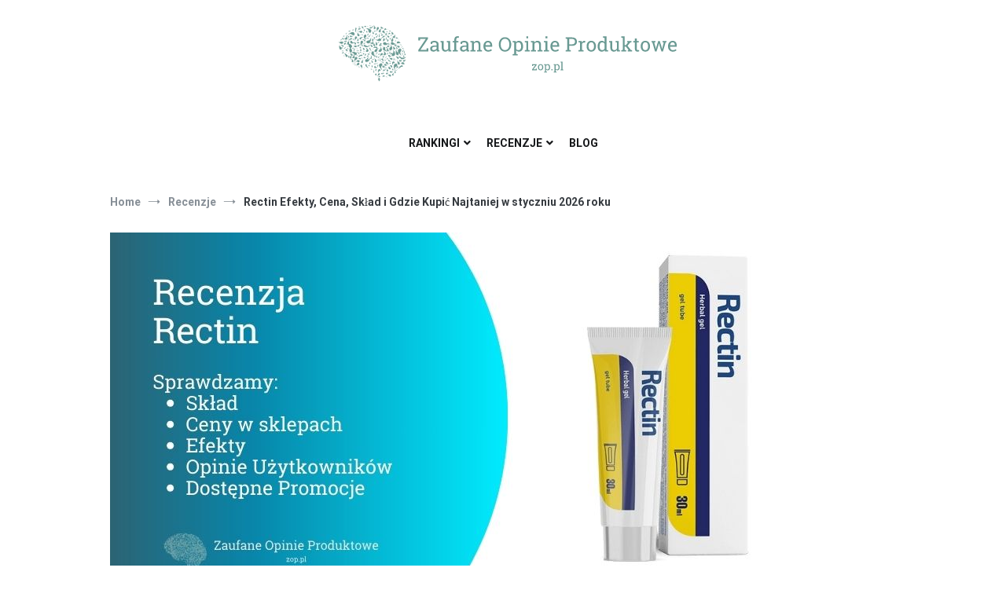

--- FILE ---
content_type: text/html; charset=UTF-8
request_url: https://zop2021.pl/rectin
body_size: 20527
content:
<!doctype html>
<html lang="pl-PL" prefix="og: https://ogp.me/ns#">
<head>
	<meta charset="UTF-8">
	<meta name="viewport" content="width=device-width, initial-scale=1.0, user-scalable=no">
	<link rel="profile" href="https://gmpg.org/xfn/11">

	<link rel='dns-prefetch' href='//maps.googleapis.com'>
<link rel='dns-prefetch' href='//maps.gstatic.com'>


<link rel='dns-prefetch' href='//use.fontawesome.com'>
<link rel='dns-prefetch' href='//ajax.googleapis.com'>
<link rel='dns-prefetch' href='//apis.google.com'>
<link rel='dns-prefetch' href='//google-analytics.com'>
<link rel='dns-prefetch' href='//www.google-analytics.com'>
<link rel='dns-prefetch' href='//ssl.google-analytics.com'>
<link rel='dns-prefetch' href='//www.googletagmanager.com'>
<link rel='dns-prefetch' href='//www.googletagservices.com'>
<link rel='dns-prefetch' href='//googleads.g.doubleclick.net'>
<link rel='dns-prefetch' href='//adservice.google.com'>
<link rel='dns-prefetch' href='//pagead2.googlesyndication.com'>
<link rel='dns-prefetch' href='//tpc.googlesyndication.com'>
<link rel='dns-prefetch' href='//youtube.com'>
<link rel='dns-prefetch' href='//i.ytimg.com'>
<link rel='dns-prefetch' href='//player.vimeo.com'>
<link rel='dns-prefetch' href='//api.pinterest.com'>
<link rel='dns-prefetch' href='//assets.pinterest.com'>
<link rel='dns-prefetch' href='//connect.facebook.net'>
<link rel='dns-prefetch' href='//platform.twitter.com'>
<link rel='dns-prefetch' href='//dodatkowe%20rozwiązania%20problemów%20i%20dodatkowe%20wtyczki%20skrypty.'>
<link rel='dns-prefetch' href='//Aktywne%20-%20Enable%20For%20Images,%20Enable%20For%20iframes,%20videos,%20replace%20YouTube'>
<link rel='dns-prefetch' href='//preview.'>
<link rel='dns-prefetch' href='//Image%20Dimension%20[aktywne]'>
<link rel='dns-prefetch' href='//Exclude%20Images%20or%20iframes%20-%20logotyp%20wykluczamy.'>
<link rel='dns-prefetch' href='//Preload%20Cache%20[%20Wszystko%20Aktywne%20]'>
<link rel='dns-prefetch' href='//Sitemaps%20for%20preloading%20-%20tylko%20dla%20specyficznych%20sitemap'>
<link rel='dns-prefetch' href='//Preload%20Links%20[%20Aktywne%20]'>
<link rel='dns-prefetch' href='//Prefetch%20DNS%20Request%20-%20Dodaj%20thir-party-code%20z%20raportu%20PSI,%20Ligthouse.'>
<link rel='dns-prefetch' href='//syndication.twitter.com'>
<link rel='dns-prefetch' href='//platform.instagram.com'>
<link rel='dns-prefetch' href='//referrer.disqus.com'>
<link rel='dns-prefetch' href='//c.disquscdn.com'>
<link rel='dns-prefetch' href='//cdnjs.cloudflare.com'>
<link rel='dns-prefetch' href='//cdn.ampproject.org'>
<link rel='dns-prefetch' href='//pixel.wp.com'>
<link rel='dns-prefetch' href='//disqus.com'>
<link rel='dns-prefetch' href='//s.gravatar.com'>
<link rel='dns-prefetch' href='//0.gravatar.com'>
<link rel='dns-prefetch' href='//2.gravatar.com'>
<link rel='dns-prefetch' href='//1.gravatar.com'>
<link rel='dns-prefetch' href='//sitename.disqus.com'>
<link rel='dns-prefetch' href='//s7.addthis.com'>
<link rel='dns-prefetch' href='//platform.linkedin.com'>
<link rel='dns-prefetch' href='//w.sharethis.com'>
<link rel='dns-prefetch' href='//s0.wp.com'>
<link rel='dns-prefetch' href='//s1.wp.com'>
<link rel='dns-prefetch' href='//s2.wp.com'>
<link rel='dns-prefetch' href='//stats.wp.com'>
<link rel='dns-prefetch' href='//ajax.microsoft.com'>
<link rel='dns-prefetch' href='//ajax.aspnetcdn.com'>
<link rel='dns-prefetch' href='//s3.amazonaws.com'>
<link rel='dns-prefetch' href='//code.jquery.com'>
<link rel='dns-prefetch' href='//stackpath.bootstrapcdn.com'>
<link rel='dns-prefetch' href='//github.githubassets.com'>
<link rel='dns-prefetch' href='//ad.doubleclick.net'>
<link rel='dns-prefetch' href='//stats.g.doubleclick.net'>
<link rel='dns-prefetch' href='//cm.g.doubleclick.net'>
<link rel='dns-prefetch' href='//stats.buysellads.com'>
<link rel='dns-prefetch' href='//s3.buysellads.com'>

<!-- Search Engine Optimization by Rank Math - https://rankmath.com/ -->
<title>Rectin Efekty, Cena, Skład i Gdzie Kupić Najtaniej w [your-date4] roku - Zaufane Opinie Produktowe</title><link rel="preload" href="https://zop2021.pl/wp-content/uploads/zaufane-opinie-produktowe-logo.svg" as="image" />
<meta name="description" content="Czy zdawałeś sobie sprawę, że odbyt ma hemoroidy? Te wypełnione krwią płaty zamykają kanał odbytu i za pomocą mięśni zwieracza regulują wydzielanie."/>
<meta name="robots" content="follow, index, max-snippet:-1, max-video-preview:-1, max-image-preview:large"/>
<link rel="canonical" href="https://zop2021.pl/rectin" />
<meta property="og:locale" content="pl_PL" />
<meta property="og:type" content="article" />
<meta property="og:title" content="Rectin Efekty, Cena, Skład i Gdzie Kupić Najtaniej w [your-date4] roku - Zaufane Opinie Produktowe" />
<meta property="og:description" content="Czy zdawałeś sobie sprawę, że odbyt ma hemoroidy? Te wypełnione krwią płaty zamykają kanał odbytu i za pomocą mięśni zwieracza regulują wydzielanie." />
<meta property="og:url" content="https://zop2021.pl/rectin" />
<meta property="og:site_name" content="Zaufane Opinie Produktowe" />
<meta property="article:section" content="Recenzje" />
<meta property="og:image" content="https://zop2021.pl/wp-content/uploads/rectin-.jpg" />
<meta property="og:image:secure_url" content="https://zop2021.pl/wp-content/uploads/rectin-.jpg" />
<meta property="og:image:width" content="1000" />
<meta property="og:image:height" content="450" />
<meta property="og:image:alt" content="Rectin Efekty, Cena, Skład i Gdzie Kupić Najtaniej w styczniu 2026 roku" />
<meta property="og:image:type" content="image/jpeg" />
<meta property="article:published_time" content="2023-09-26T10:47:10+02:00" />
<meta property="article:modified_time" content="2023-10-04T00:14:40+02:00" />
<meta name="twitter:card" content="summary_large_image" />
<meta name="twitter:title" content="Rectin Efekty, Cena, Skład i Gdzie Kupić Najtaniej w [your-date4] roku - Zaufane Opinie Produktowe" />
<meta name="twitter:description" content="Czy zdawałeś sobie sprawę, że odbyt ma hemoroidy? Te wypełnione krwią płaty zamykają kanał odbytu i za pomocą mięśni zwieracza regulują wydzielanie." />
<meta name="twitter:image" content="https://zop2021.pl/wp-content/uploads/rectin-.jpg" />
<script type="application/ld+json" class="rank-math-schema">{"@context":"https://schema.org","@graph":[{"@type":"Organization","@id":"https://zop2021.pl/#organization","name":"Zop2021","logo":{"@type":"ImageObject","@id":"https://zop2021.pl/#logo","url":"https://zop2021.pl/wp-content/uploads/zaufane-opinie-produktowe-logo.svg","contentUrl":"https://zop2021.pl/wp-content/uploads/zaufane-opinie-produktowe-logo.svg","caption":"Zop2021","inLanguage":"pl-PL"}},{"@type":"WebSite","@id":"https://zop2021.pl/#website","url":"https://zop2021.pl","name":"Zop2021","publisher":{"@id":"https://zop2021.pl/#organization"},"inLanguage":"pl-PL"},{"@type":"ImageObject","@id":"https://zop2021.pl/wp-content/uploads/rectin-.jpg","url":"https://zop2021.pl/wp-content/uploads/rectin-.jpg","width":"1000","height":"450","inLanguage":"pl-PL"},{"@type":"WebPage","@id":"https://zop2021.pl/rectin#webpage","url":"https://zop2021.pl/rectin","name":"Rectin Efekty, Cena, Sk\u0142ad i Gdzie Kupi\u0107 Najtaniej w [your-date4] roku - Zaufane Opinie Produktowe","datePublished":"2023-09-26T10:47:10+02:00","dateModified":"2023-10-04T00:14:40+02:00","isPartOf":{"@id":"https://zop2021.pl/#website"},"primaryImageOfPage":{"@id":"https://zop2021.pl/wp-content/uploads/rectin-.jpg"},"inLanguage":"pl-PL"},{"@type":"Person","@id":"https://zop2021.pl/author/kamil-jagosz","name":"Kamil Jagosz","url":"https://zop2021.pl/author/kamil-jagosz","image":{"@type":"ImageObject","@id":"https://secure.gravatar.com/avatar/e404f3fa823730ea7e5688b3f71daca8?s=96&amp;d=mm&amp;r=g","url":"https://secure.gravatar.com/avatar/e404f3fa823730ea7e5688b3f71daca8?s=96&amp;d=mm&amp;r=g","caption":"Kamil Jagosz","inLanguage":"pl-PL"},"worksFor":{"@id":"https://zop2021.pl/#organization"}},{"@type":"BlogPosting","headline":"Rectin Efekty, Cena, Sk\u0142ad i Gdzie Kupi\u0107 Najtaniej w [your-date4] roku - Zaufane Opinie Produktowe","datePublished":"2023-09-26T10:47:10+02:00","dateModified":"2023-10-04T00:14:40+02:00","articleSection":"Recenzje","author":{"@id":"https://zop2021.pl/author/kamil-jagosz","name":"Kamil Jagosz"},"publisher":{"@id":"https://zop2021.pl/#organization"},"description":"Czy zdawa\u0142e\u015b sobie spraw\u0119, \u017ce odbyt ma hemoroidy? Te wype\u0142nione krwi\u0105 p\u0142aty zamykaj\u0105 kana\u0142 odbytu i za pomoc\u0105 mi\u0119\u015bni zwieracza reguluj\u0105 wydzielanie.","name":"Rectin Efekty, Cena, Sk\u0142ad i Gdzie Kupi\u0107 Najtaniej w [your-date4] roku - Zaufane Opinie Produktowe","@id":"https://zop2021.pl/rectin#richSnippet","isPartOf":{"@id":"https://zop2021.pl/rectin#webpage"},"image":{"@id":"https://zop2021.pl/wp-content/uploads/rectin-.jpg"},"inLanguage":"pl-PL","mainEntityOfPage":{"@id":"https://zop2021.pl/rectin#webpage"}}]}</script>
<!-- /Wtyczka Rank Math WordPress SEO -->


<link rel='stylesheet' id='wp-block-library-css' href='https://zop2021.pl/wp-includes/css/dist/block-library/style.min.css?ver=6.5.3' type='text/css' media='all' />
<style id='wp-block-library-theme-inline-css' type='text/css'>
.wp-block-audio figcaption{color:#555;font-size:13px;text-align:center}.is-dark-theme .wp-block-audio figcaption{color:#ffffffa6}.wp-block-audio{margin:0 0 1em}.wp-block-code{border:1px solid #ccc;border-radius:4px;font-family:Menlo,Consolas,monaco,monospace;padding:.8em 1em}.wp-block-embed figcaption{color:#555;font-size:13px;text-align:center}.is-dark-theme .wp-block-embed figcaption{color:#ffffffa6}.wp-block-embed{margin:0 0 1em}.blocks-gallery-caption{color:#555;font-size:13px;text-align:center}.is-dark-theme .blocks-gallery-caption{color:#ffffffa6}.wp-block-image figcaption{color:#555;font-size:13px;text-align:center}.is-dark-theme .wp-block-image figcaption{color:#ffffffa6}.wp-block-image{margin:0 0 1em}.wp-block-pullquote{border-bottom:4px solid;border-top:4px solid;color:currentColor;margin-bottom:1.75em}.wp-block-pullquote cite,.wp-block-pullquote footer,.wp-block-pullquote__citation{color:currentColor;font-size:.8125em;font-style:normal;text-transform:uppercase}.wp-block-quote{border-left:.25em solid;margin:0 0 1.75em;padding-left:1em}.wp-block-quote cite,.wp-block-quote footer{color:currentColor;font-size:.8125em;font-style:normal;position:relative}.wp-block-quote.has-text-align-right{border-left:none;border-right:.25em solid;padding-left:0;padding-right:1em}.wp-block-quote.has-text-align-center{border:none;padding-left:0}.wp-block-quote.is-large,.wp-block-quote.is-style-large,.wp-block-quote.is-style-plain{border:none}.wp-block-search .wp-block-search__label{font-weight:700}.wp-block-search__button{border:1px solid #ccc;padding:.375em .625em}:where(.wp-block-group.has-background){padding:1.25em 2.375em}.wp-block-separator.has-css-opacity{opacity:.4}.wp-block-separator{border:none;border-bottom:2px solid;margin-left:auto;margin-right:auto}.wp-block-separator.has-alpha-channel-opacity{opacity:1}.wp-block-separator:not(.is-style-wide):not(.is-style-dots){width:100px}.wp-block-separator.has-background:not(.is-style-dots){border-bottom:none;height:1px}.wp-block-separator.has-background:not(.is-style-wide):not(.is-style-dots){height:2px}.wp-block-table{margin:0 0 1em}.wp-block-table td,.wp-block-table th{word-break:normal}.wp-block-table figcaption{color:#555;font-size:13px;text-align:center}.is-dark-theme .wp-block-table figcaption{color:#ffffffa6}.wp-block-video figcaption{color:#555;font-size:13px;text-align:center}.is-dark-theme .wp-block-video figcaption{color:#ffffffa6}.wp-block-video{margin:0 0 1em}.wp-block-template-part.has-background{margin-bottom:0;margin-top:0;padding:1.25em 2.375em}
</style>
<style id='classic-theme-styles-inline-css' type='text/css'>
/*! This file is auto-generated */
.wp-block-button__link{color:#fff;background-color:#32373c;border-radius:9999px;box-shadow:none;text-decoration:none;padding:calc(.667em + 2px) calc(1.333em + 2px);font-size:1.125em}.wp-block-file__button{background:#32373c;color:#fff;text-decoration:none}
</style>
<style id='global-styles-inline-css' type='text/css'>
body{--wp--preset--color--black: #000000;--wp--preset--color--cyan-bluish-gray: #abb8c3;--wp--preset--color--white: #ffffff;--wp--preset--color--pale-pink: #f78da7;--wp--preset--color--vivid-red: #cf2e2e;--wp--preset--color--luminous-vivid-orange: #ff6900;--wp--preset--color--luminous-vivid-amber: #fcb900;--wp--preset--color--light-green-cyan: #7bdcb5;--wp--preset--color--vivid-green-cyan: #00d084;--wp--preset--color--pale-cyan-blue: #8ed1fc;--wp--preset--color--vivid-cyan-blue: #0693e3;--wp--preset--color--vivid-purple: #9b51e0;--wp--preset--gradient--vivid-cyan-blue-to-vivid-purple: linear-gradient(135deg,rgba(6,147,227,1) 0%,rgb(155,81,224) 100%);--wp--preset--gradient--light-green-cyan-to-vivid-green-cyan: linear-gradient(135deg,rgb(122,220,180) 0%,rgb(0,208,130) 100%);--wp--preset--gradient--luminous-vivid-amber-to-luminous-vivid-orange: linear-gradient(135deg,rgba(252,185,0,1) 0%,rgba(255,105,0,1) 100%);--wp--preset--gradient--luminous-vivid-orange-to-vivid-red: linear-gradient(135deg,rgba(255,105,0,1) 0%,rgb(207,46,46) 100%);--wp--preset--gradient--very-light-gray-to-cyan-bluish-gray: linear-gradient(135deg,rgb(238,238,238) 0%,rgb(169,184,195) 100%);--wp--preset--gradient--cool-to-warm-spectrum: linear-gradient(135deg,rgb(74,234,220) 0%,rgb(151,120,209) 20%,rgb(207,42,186) 40%,rgb(238,44,130) 60%,rgb(251,105,98) 80%,rgb(254,248,76) 100%);--wp--preset--gradient--blush-light-purple: linear-gradient(135deg,rgb(255,206,236) 0%,rgb(152,150,240) 100%);--wp--preset--gradient--blush-bordeaux: linear-gradient(135deg,rgb(254,205,165) 0%,rgb(254,45,45) 50%,rgb(107,0,62) 100%);--wp--preset--gradient--luminous-dusk: linear-gradient(135deg,rgb(255,203,112) 0%,rgb(199,81,192) 50%,rgb(65,88,208) 100%);--wp--preset--gradient--pale-ocean: linear-gradient(135deg,rgb(255,245,203) 0%,rgb(182,227,212) 50%,rgb(51,167,181) 100%);--wp--preset--gradient--electric-grass: linear-gradient(135deg,rgb(202,248,128) 0%,rgb(113,206,126) 100%);--wp--preset--gradient--midnight: linear-gradient(135deg,rgb(2,3,129) 0%,rgb(40,116,252) 100%);--wp--preset--font-size--small: 13px;--wp--preset--font-size--medium: 20px;--wp--preset--font-size--large: 36px;--wp--preset--font-size--x-large: 42px;--wp--preset--spacing--20: 0.44rem;--wp--preset--spacing--30: 0.67rem;--wp--preset--spacing--40: 1rem;--wp--preset--spacing--50: 1.5rem;--wp--preset--spacing--60: 2.25rem;--wp--preset--spacing--70: 3.38rem;--wp--preset--spacing--80: 5.06rem;--wp--preset--shadow--natural: 6px 6px 9px rgba(0, 0, 0, 0.2);--wp--preset--shadow--deep: 12px 12px 50px rgba(0, 0, 0, 0.4);--wp--preset--shadow--sharp: 6px 6px 0px rgba(0, 0, 0, 0.2);--wp--preset--shadow--outlined: 6px 6px 0px -3px rgba(255, 255, 255, 1), 6px 6px rgba(0, 0, 0, 1);--wp--preset--shadow--crisp: 6px 6px 0px rgba(0, 0, 0, 1);}:where(.is-layout-flex){gap: 0.5em;}:where(.is-layout-grid){gap: 0.5em;}body .is-layout-flex{display: flex;}body .is-layout-flex{flex-wrap: wrap;align-items: center;}body .is-layout-flex > *{margin: 0;}body .is-layout-grid{display: grid;}body .is-layout-grid > *{margin: 0;}:where(.wp-block-columns.is-layout-flex){gap: 2em;}:where(.wp-block-columns.is-layout-grid){gap: 2em;}:where(.wp-block-post-template.is-layout-flex){gap: 1.25em;}:where(.wp-block-post-template.is-layout-grid){gap: 1.25em;}.has-black-color{color: var(--wp--preset--color--black) !important;}.has-cyan-bluish-gray-color{color: var(--wp--preset--color--cyan-bluish-gray) !important;}.has-white-color{color: var(--wp--preset--color--white) !important;}.has-pale-pink-color{color: var(--wp--preset--color--pale-pink) !important;}.has-vivid-red-color{color: var(--wp--preset--color--vivid-red) !important;}.has-luminous-vivid-orange-color{color: var(--wp--preset--color--luminous-vivid-orange) !important;}.has-luminous-vivid-amber-color{color: var(--wp--preset--color--luminous-vivid-amber) !important;}.has-light-green-cyan-color{color: var(--wp--preset--color--light-green-cyan) !important;}.has-vivid-green-cyan-color{color: var(--wp--preset--color--vivid-green-cyan) !important;}.has-pale-cyan-blue-color{color: var(--wp--preset--color--pale-cyan-blue) !important;}.has-vivid-cyan-blue-color{color: var(--wp--preset--color--vivid-cyan-blue) !important;}.has-vivid-purple-color{color: var(--wp--preset--color--vivid-purple) !important;}.has-black-background-color{background-color: var(--wp--preset--color--black) !important;}.has-cyan-bluish-gray-background-color{background-color: var(--wp--preset--color--cyan-bluish-gray) !important;}.has-white-background-color{background-color: var(--wp--preset--color--white) !important;}.has-pale-pink-background-color{background-color: var(--wp--preset--color--pale-pink) !important;}.has-vivid-red-background-color{background-color: var(--wp--preset--color--vivid-red) !important;}.has-luminous-vivid-orange-background-color{background-color: var(--wp--preset--color--luminous-vivid-orange) !important;}.has-luminous-vivid-amber-background-color{background-color: var(--wp--preset--color--luminous-vivid-amber) !important;}.has-light-green-cyan-background-color{background-color: var(--wp--preset--color--light-green-cyan) !important;}.has-vivid-green-cyan-background-color{background-color: var(--wp--preset--color--vivid-green-cyan) !important;}.has-pale-cyan-blue-background-color{background-color: var(--wp--preset--color--pale-cyan-blue) !important;}.has-vivid-cyan-blue-background-color{background-color: var(--wp--preset--color--vivid-cyan-blue) !important;}.has-vivid-purple-background-color{background-color: var(--wp--preset--color--vivid-purple) !important;}.has-black-border-color{border-color: var(--wp--preset--color--black) !important;}.has-cyan-bluish-gray-border-color{border-color: var(--wp--preset--color--cyan-bluish-gray) !important;}.has-white-border-color{border-color: var(--wp--preset--color--white) !important;}.has-pale-pink-border-color{border-color: var(--wp--preset--color--pale-pink) !important;}.has-vivid-red-border-color{border-color: var(--wp--preset--color--vivid-red) !important;}.has-luminous-vivid-orange-border-color{border-color: var(--wp--preset--color--luminous-vivid-orange) !important;}.has-luminous-vivid-amber-border-color{border-color: var(--wp--preset--color--luminous-vivid-amber) !important;}.has-light-green-cyan-border-color{border-color: var(--wp--preset--color--light-green-cyan) !important;}.has-vivid-green-cyan-border-color{border-color: var(--wp--preset--color--vivid-green-cyan) !important;}.has-pale-cyan-blue-border-color{border-color: var(--wp--preset--color--pale-cyan-blue) !important;}.has-vivid-cyan-blue-border-color{border-color: var(--wp--preset--color--vivid-cyan-blue) !important;}.has-vivid-purple-border-color{border-color: var(--wp--preset--color--vivid-purple) !important;}.has-vivid-cyan-blue-to-vivid-purple-gradient-background{background: var(--wp--preset--gradient--vivid-cyan-blue-to-vivid-purple) !important;}.has-light-green-cyan-to-vivid-green-cyan-gradient-background{background: var(--wp--preset--gradient--light-green-cyan-to-vivid-green-cyan) !important;}.has-luminous-vivid-amber-to-luminous-vivid-orange-gradient-background{background: var(--wp--preset--gradient--luminous-vivid-amber-to-luminous-vivid-orange) !important;}.has-luminous-vivid-orange-to-vivid-red-gradient-background{background: var(--wp--preset--gradient--luminous-vivid-orange-to-vivid-red) !important;}.has-very-light-gray-to-cyan-bluish-gray-gradient-background{background: var(--wp--preset--gradient--very-light-gray-to-cyan-bluish-gray) !important;}.has-cool-to-warm-spectrum-gradient-background{background: var(--wp--preset--gradient--cool-to-warm-spectrum) !important;}.has-blush-light-purple-gradient-background{background: var(--wp--preset--gradient--blush-light-purple) !important;}.has-blush-bordeaux-gradient-background{background: var(--wp--preset--gradient--blush-bordeaux) !important;}.has-luminous-dusk-gradient-background{background: var(--wp--preset--gradient--luminous-dusk) !important;}.has-pale-ocean-gradient-background{background: var(--wp--preset--gradient--pale-ocean) !important;}.has-electric-grass-gradient-background{background: var(--wp--preset--gradient--electric-grass) !important;}.has-midnight-gradient-background{background: var(--wp--preset--gradient--midnight) !important;}.has-small-font-size{font-size: var(--wp--preset--font-size--small) !important;}.has-medium-font-size{font-size: var(--wp--preset--font-size--medium) !important;}.has-large-font-size{font-size: var(--wp--preset--font-size--large) !important;}.has-x-large-font-size{font-size: var(--wp--preset--font-size--x-large) !important;}
.wp-block-navigation a:where(:not(.wp-element-button)){color: inherit;}
:where(.wp-block-post-template.is-layout-flex){gap: 1.25em;}:where(.wp-block-post-template.is-layout-grid){gap: 1.25em;}
:where(.wp-block-columns.is-layout-flex){gap: 2em;}:where(.wp-block-columns.is-layout-grid){gap: 2em;}
.wp-block-pullquote{font-size: 1.5em;line-height: 1.6;}
</style>
<link rel='stylesheet' id='ub-extension-style-css-css' href='https://zop2021.pl/wp-content/plugins/ultimate-blocks/src/extensions/style.css?ver=6.5.3' type='text/css' media='all' />
<link rel='stylesheet' id='woocommerce-layout-css' href='https://zop2021.pl/wp-content/plugins/woocommerce/assets/css/woocommerce-layout.css?ver=8.9.1' type='text/css' media='all' />
<link rel='stylesheet' id='woocommerce-smallscreen-css' href='https://zop2021.pl/wp-content/plugins/woocommerce/assets/css/woocommerce-smallscreen.css?ver=8.9.1' type='text/css' media='only screen and (max-width: 768px)' />
<link rel='stylesheet' id='woocommerce-general-css' href='https://zop2021.pl/wp-content/plugins/woocommerce/assets/css/woocommerce.css?ver=8.9.1' type='text/css' media='all' />
<style id='woocommerce-inline-inline-css' type='text/css'>
.woocommerce form .form-row .required { visibility: visible; }
</style>
<link rel='stylesheet' id='cenote-style-css' href='https://zop2021.pl/wp-content/themes/zop2021/style.css?ver=6.5.3' type='text/css' media='all' />
<style id='cenote-style-inline-css' type='text/css'>
.cenote-header-media .tg-container {
			background-image: url( "" );
		}
</style>
<link rel='stylesheet' id='themegrill-icons-css' href='https://zop2021.pl/wp-content/themes/zop2021/assets/css/themegrill-icons.min.css?ver=1.0' type='text/css' media='all' />
<link rel='stylesheet' id='fontawesome-css' href='https://zop2021.pl/wp-content/themes/zop2021/assets/css/all.min.css?ver=6.5.3' type='text/css' media='all' />
<link rel='stylesheet' id='swiper-css' href='https://zop2021.pl/wp-content/themes/zop2021/assets/css/swiper.min.css?ver=6.5.3' type='text/css' media='all' />
<style id='generateblocks-inline-css' type='text/css'>
p.gb-headline-a02676ba{text-transform:capitalize;text-align:center;padding:20px 40px;margin-top:40px;color:#000000;background-color:#9cd308;}p.gb-headline-a02676ba a{color:#000000;}p.gb-headline-a02676ba .gb-highlight{color:#000000;}.gb-headline-a02676ba{box-shadow: 5px 6px 7px 1px rgba(0,0,0,0.1);}p.gb-headline-b66b76b1{display:flex;align-items:center;justify-content:center;font-size:32px;font-weight:500;text-align:center;margin-bottom:05px;color:#cc0000;}p.gb-headline-b66b76b1 a{color:#cc0000;;}p.gb-headline-b66b76b1 a:hover{color:#cc0000;}p.gb-headline-b66b76b1 .gb-icon{line-height:0;padding-right:0.5em;}p.gb-headline-b66b76b1 .gb-icon svg{width:1em;height:1em;fill:currentColor;}p.gb-headline-b8bc5b79{text-align:center;color:#ff0000;}.gb-block-image-13a87c10{text-align:center;}.gb-image-13a87c10{width:750px;vertical-align:middle;}.gb-block-image-a598268b{text-align:center;}.gb-image-a598268b{width:700px;vertical-align:middle;}.gb-container .wp-block-image img{vertical-align:middle;}.gb-grid-wrapper .wp-block-image{margin-bottom:0;}.gb-highlight{background:none;}.gb-container-link{position:absolute;top:0;right:0;bottom:0;left:0;z-index:99;}a.gb-container{display: block;}
</style>
<script type="text/javascript" src="https://zop2021.pl/wp-includes/js/jquery/jquery.min.js?ver=3.7.1" id="jquery-core-js"></script>
<script type="text/javascript" src="https://zop2021.pl/wp-content/plugins/woocommerce/assets/js/jquery-blockui/jquery.blockUI.min.js?ver=2.7.0-wc.8.9.1" id="jquery-blockui-js" defer="defer" data-wp-strategy="defer"></script>
<script type="text/javascript" id="wc-add-to-cart-js-extra">
/* <![CDATA[ */
var wc_add_to_cart_params = {"ajax_url":"\/wp-admin\/admin-ajax.php","wc_ajax_url":"\/?wc-ajax=%%endpoint%%","i18n_view_cart":"Zobacz koszyk","cart_url":"https:\/\/zop2021.pl\/koszyk","is_cart":"","cart_redirect_after_add":"no"};
/* ]]> */
</script>
<script type="text/javascript" src="https://zop2021.pl/wp-content/plugins/woocommerce/assets/js/frontend/add-to-cart.min.js?ver=8.9.1" id="wc-add-to-cart-js" defer="defer" data-wp-strategy="defer"></script>
<script type="text/javascript" src="https://zop2021.pl/wp-content/plugins/woocommerce/assets/js/js-cookie/js.cookie.min.js?ver=2.1.4-wc.8.9.1" id="js-cookie-js" defer="defer" data-wp-strategy="defer"></script>
<script type="text/javascript" id="woocommerce-js-extra">
/* <![CDATA[ */
var woocommerce_params = {"ajax_url":"\/wp-admin\/admin-ajax.php","wc_ajax_url":"\/?wc-ajax=%%endpoint%%"};
/* ]]> */
</script>
<script type="text/javascript" src="https://zop2021.pl/wp-content/plugins/woocommerce/assets/js/frontend/woocommerce.min.js?ver=8.9.1" id="woocommerce-js" defer="defer" data-wp-strategy="defer"></script>

	<style></style>

		<noscript><style>.woocommerce-product-gallery{ opacity: 1 !important; }</style></noscript>
			<style type="text/css">
					.site-branding {
				margin-bottom: 0;
			}
			.site-title,
			.site-description {
				position: absolute;
				clip: rect(1px, 1px, 1px, 1px);
			}
				</style>
		<style type="text/css">.saboxplugin-wrap{-webkit-box-sizing:border-box;-moz-box-sizing:border-box;-ms-box-sizing:border-box;box-sizing:border-box;border:1px solid #eee;width:100%;clear:both;display:block;overflow:hidden;word-wrap:break-word;position:relative}.saboxplugin-wrap .saboxplugin-gravatar{float:left;padding:0 20px 20px 20px}.saboxplugin-wrap .saboxplugin-gravatar img{max-width:100px;height:auto;border-radius:0;}.saboxplugin-wrap .saboxplugin-authorname{font-size:18px;line-height:1;margin:20px 0 0 20px;display:block}.saboxplugin-wrap .saboxplugin-authorname a{text-decoration:none}.saboxplugin-wrap .saboxplugin-authorname a:focus{outline:0}.saboxplugin-wrap .saboxplugin-desc{display:block;margin:5px 20px}.saboxplugin-wrap .saboxplugin-desc a{text-decoration:underline}.saboxplugin-wrap .saboxplugin-desc p{margin:5px 0 12px}.saboxplugin-wrap .saboxplugin-web{margin:0 20px 15px;text-align:left}.saboxplugin-wrap .sab-web-position{text-align:right}.saboxplugin-wrap .saboxplugin-web a{color:#ccc;text-decoration:none}.saboxplugin-wrap .saboxplugin-socials{position:relative;display:block;background:#fcfcfc;padding:5px;border-top:1px solid #eee}.saboxplugin-wrap .saboxplugin-socials a svg{width:20px;height:20px}.saboxplugin-wrap .saboxplugin-socials a svg .st2{fill:#fff; transform-origin:center center;}.saboxplugin-wrap .saboxplugin-socials a svg .st1{fill:rgba(0,0,0,.3)}.saboxplugin-wrap .saboxplugin-socials a:hover{opacity:.8;-webkit-transition:opacity .4s;-moz-transition:opacity .4s;-o-transition:opacity .4s;transition:opacity .4s;box-shadow:none!important;-webkit-box-shadow:none!important}.saboxplugin-wrap .saboxplugin-socials .saboxplugin-icon-color{box-shadow:none;padding:0;border:0;-webkit-transition:opacity .4s;-moz-transition:opacity .4s;-o-transition:opacity .4s;transition:opacity .4s;display:inline-block;color:#fff;font-size:0;text-decoration:inherit;margin:5px;-webkit-border-radius:0;-moz-border-radius:0;-ms-border-radius:0;-o-border-radius:0;border-radius:0;overflow:hidden}.saboxplugin-wrap .saboxplugin-socials .saboxplugin-icon-grey{text-decoration:inherit;box-shadow:none;position:relative;display:-moz-inline-stack;display:inline-block;vertical-align:middle;zoom:1;margin:10px 5px;color:#444;fill:#444}.clearfix:after,.clearfix:before{content:' ';display:table;line-height:0;clear:both}.ie7 .clearfix{zoom:1}.saboxplugin-socials.sabox-colored .saboxplugin-icon-color .sab-twitch{border-color:#38245c}.saboxplugin-socials.sabox-colored .saboxplugin-icon-color .sab-addthis{border-color:#e91c00}.saboxplugin-socials.sabox-colored .saboxplugin-icon-color .sab-behance{border-color:#003eb0}.saboxplugin-socials.sabox-colored .saboxplugin-icon-color .sab-delicious{border-color:#06c}.saboxplugin-socials.sabox-colored .saboxplugin-icon-color .sab-deviantart{border-color:#036824}.saboxplugin-socials.sabox-colored .saboxplugin-icon-color .sab-digg{border-color:#00327c}.saboxplugin-socials.sabox-colored .saboxplugin-icon-color .sab-dribbble{border-color:#ba1655}.saboxplugin-socials.sabox-colored .saboxplugin-icon-color .sab-facebook{border-color:#1e2e4f}.saboxplugin-socials.sabox-colored .saboxplugin-icon-color .sab-flickr{border-color:#003576}.saboxplugin-socials.sabox-colored .saboxplugin-icon-color .sab-github{border-color:#264874}.saboxplugin-socials.sabox-colored .saboxplugin-icon-color .sab-google{border-color:#0b51c5}.saboxplugin-socials.sabox-colored .saboxplugin-icon-color .sab-googleplus{border-color:#96271a}.saboxplugin-socials.sabox-colored .saboxplugin-icon-color .sab-html5{border-color:#902e13}.saboxplugin-socials.sabox-colored .saboxplugin-icon-color .sab-instagram{border-color:#1630aa}.saboxplugin-socials.sabox-colored .saboxplugin-icon-color .sab-linkedin{border-color:#00344f}.saboxplugin-socials.sabox-colored .saboxplugin-icon-color .sab-pinterest{border-color:#5b040e}.saboxplugin-socials.sabox-colored .saboxplugin-icon-color .sab-reddit{border-color:#992900}.saboxplugin-socials.sabox-colored .saboxplugin-icon-color .sab-rss{border-color:#a43b0a}.saboxplugin-socials.sabox-colored .saboxplugin-icon-color .sab-sharethis{border-color:#5d8420}.saboxplugin-socials.sabox-colored .saboxplugin-icon-color .sab-skype{border-color:#00658a}.saboxplugin-socials.sabox-colored .saboxplugin-icon-color .sab-soundcloud{border-color:#995200}.saboxplugin-socials.sabox-colored .saboxplugin-icon-color .sab-spotify{border-color:#0f612c}.saboxplugin-socials.sabox-colored .saboxplugin-icon-color .sab-stackoverflow{border-color:#a95009}.saboxplugin-socials.sabox-colored .saboxplugin-icon-color .sab-steam{border-color:#006388}.saboxplugin-socials.sabox-colored .saboxplugin-icon-color .sab-user_email{border-color:#b84e05}.saboxplugin-socials.sabox-colored .saboxplugin-icon-color .sab-stumbleUpon{border-color:#9b280e}.saboxplugin-socials.sabox-colored .saboxplugin-icon-color .sab-tumblr{border-color:#10151b}.saboxplugin-socials.sabox-colored .saboxplugin-icon-color .sab-twitter{border-color:#0967a0}.saboxplugin-socials.sabox-colored .saboxplugin-icon-color .sab-vimeo{border-color:#0d7091}.saboxplugin-socials.sabox-colored .saboxplugin-icon-color .sab-windows{border-color:#003f71}.saboxplugin-socials.sabox-colored .saboxplugin-icon-color .sab-whatsapp{border-color:#003f71}.saboxplugin-socials.sabox-colored .saboxplugin-icon-color .sab-wordpress{border-color:#0f3647}.saboxplugin-socials.sabox-colored .saboxplugin-icon-color .sab-yahoo{border-color:#14002d}.saboxplugin-socials.sabox-colored .saboxplugin-icon-color .sab-youtube{border-color:#900}.saboxplugin-socials.sabox-colored .saboxplugin-icon-color .sab-xing{border-color:#000202}.saboxplugin-socials.sabox-colored .saboxplugin-icon-color .sab-mixcloud{border-color:#2475a0}.saboxplugin-socials.sabox-colored .saboxplugin-icon-color .sab-vk{border-color:#243549}.saboxplugin-socials.sabox-colored .saboxplugin-icon-color .sab-medium{border-color:#00452c}.saboxplugin-socials.sabox-colored .saboxplugin-icon-color .sab-quora{border-color:#420e00}.saboxplugin-socials.sabox-colored .saboxplugin-icon-color .sab-meetup{border-color:#9b181c}.saboxplugin-socials.sabox-colored .saboxplugin-icon-color .sab-goodreads{border-color:#000}.saboxplugin-socials.sabox-colored .saboxplugin-icon-color .sab-snapchat{border-color:#999700}.saboxplugin-socials.sabox-colored .saboxplugin-icon-color .sab-500px{border-color:#00557f}.saboxplugin-socials.sabox-colored .saboxplugin-icon-color .sab-mastodont{border-color:#185886}.sabox-plus-item{margin-bottom:20px}@media screen and (max-width:480px){.saboxplugin-wrap{text-align:center}.saboxplugin-wrap .saboxplugin-gravatar{float:none;padding:20px 0;text-align:center;margin:0 auto;display:block}.saboxplugin-wrap .saboxplugin-gravatar img{float:none;display:inline-block;display:-moz-inline-stack;vertical-align:middle;zoom:1}.saboxplugin-wrap .saboxplugin-desc{margin:0 10px 20px;text-align:center}.saboxplugin-wrap .saboxplugin-authorname{text-align:center;margin:10px 0 20px}}body .saboxplugin-authorname a,body .saboxplugin-authorname a:hover{box-shadow:none;-webkit-box-shadow:none}a.sab-profile-edit{font-size:16px!important;line-height:1!important}.sab-edit-settings a,a.sab-profile-edit{color:#0073aa!important;box-shadow:none!important;-webkit-box-shadow:none!important}.sab-edit-settings{margin-right:15px;position:absolute;right:0;z-index:2;bottom:10px;line-height:20px}.sab-edit-settings i{margin-left:5px}.saboxplugin-socials{line-height:1!important}.rtl .saboxplugin-wrap .saboxplugin-gravatar{float:right}.rtl .saboxplugin-wrap .saboxplugin-authorname{display:flex;align-items:center}.rtl .saboxplugin-wrap .saboxplugin-authorname .sab-profile-edit{margin-right:10px}.rtl .sab-edit-settings{right:auto;left:0}img.sab-custom-avatar{max-width:75px;}.saboxplugin-wrap {margin-top:65px; margin-bottom:0px; padding: 0px 0px }.saboxplugin-wrap .saboxplugin-authorname {font-size:18px; line-height:25px;}.saboxplugin-wrap .saboxplugin-desc p, .saboxplugin-wrap .saboxplugin-desc {font-size:14px !important; line-height:21px !important;}.saboxplugin-wrap .saboxplugin-web {font-size:14px;}.saboxplugin-wrap .saboxplugin-socials a svg {width:18px;height:18px;}</style><link rel="icon" href="https://zop2021.pl/wp-content/uploads/zop2021-favicon.png" sizes="32x32" />
<link rel="icon" href="https://zop2021.pl/wp-content/uploads/zop2021-favicon.png" sizes="192x192" />
<link rel="apple-touch-icon" href="https://zop2021.pl/wp-content/uploads/zop2021-favicon.png" />
<meta name="msapplication-TileImage" content="https://zop2021.pl/wp-content/uploads/zop2021-favicon.png" />
		<style type="text/css" id="wp-custom-css">
			.wp-block-latest-posts.wp-block-latest-posts__list{
	list-style: square !important;
}

.custom-logo{
	width: 450px !important;
}


#content.site-content {
	 margin-top: 10px;
	margin-bottom: 10px;
	width: auto;
	max-width: 1000px;
	margin-left: auto;
  margin-right: auto;
}


#breadcrumb
{
width: auto;
	max-width: 1000px;
	margin-left: auto;
  margin-right: auto;
}



.link-footer-cookie {
	color: #699992;
}

.footer-headline {
	font-size: 17px;
	font-weight: bold;
	font-style: italic;
	
}

.footer-font {
	font-size: 12px;
}

/* Pointery - Autor i data */

.posted-on,.byline{
	cursor: default !important;
}

/* Kolor Autora w autorbox */
.authorname-article{
	color: #699992 !important;
}


/* Review Block */

.red-color {
	color: #cf2e2e;
}

.red-color-comments {
	color: #cf2e2e;
}


.red-color-comments:hover {
	color: #cf2e2e;
}

.ub_review_block
{
	box-shadow: 0px 0px 0px 0px
}

.review_block {
	box-shadow: 0px 0px 4px 1px #d6d6d6
}

/* Tabela Specyfikacja Produktu Review Page */


.wp-block-table.is-style-stripes tbody tr:nth-child(2n+1) {
background-color: #f9f9f9;

}

table.has-fixed-layout
{
margin: 0px 0px;
border: 0px solid #cbcaca;
}


.site-info {
	text-align: center;
}
		</style>
		<style id="kirki-inline-styles">.cenote-breadcrumb li a:hover,.cenote-header-media.cenote-header-media--right .cenote-header-media__button:hover,.cenote-header-sticky .cenote-reading-bar .cenote-reading-bar__share .cenote-reading-share-item a:hover,.cenote-header-sticky .main-navigation li ul li > a:hover,.cenote-header-sticky .main-navigation li ul li.focus > a,.comments-area .comment-list .comment-meta .comment-metadata a:hover,.entry-content .page-links a:hover,.entry-content a,.entry-content table a:hover,.entry-footer .tags-links a:hover,.entry-meta a,.main-navigation.tg-site-menu--offcanvas li.current-menu-ancestor > a,.main-navigation.tg-site-menu--offcanvas li.current-menu-item > a,.main-navigation.tg-site-menu--offcanvas li.current_page_ancestor > a,.main-navigation.tg-site-menu--offcanvas li.current_page_item > a,.main-navigation.tg-site-menu--offcanvas li:hover > a,.pagination .page-numbers:hover,.post-template-cover .entry-thumbnail--template .entry-info .entry-meta a:hover,.single .hentry .entry-meta a:hover,.tg-header-top .tg-social-menu li:hover a,.tg-header-top ul:not(.tg-social-menu) li a:hover,.tg-site-footer.tg-site-footer--default .tg-footer-bottom .site-info a:hover,.tg-site-footer.tg-site-footer--default .tg-footer-widget-area .widget .tagcloud a:hover,.tg-site-footer.tg-site-footer--default .tg-footer-widget-area .widget ul li a:hover,.tg-site-footer.tg-site-footer--light-dark .tg-footer-bottom .site-info a:hover,.tg-site-footer.tg-site-footer--light-dark-center .tg-footer-bottom .site-info a:hover,.tg-site-menu--default li.focus > a,.tg-slider.tg-post-slider .tg-container .cat-links a:hover,.tg-slider.tg-post-slider .tg-container .entry-title a:hover,.tg-slider.tg-post-slider .tg-container .posted-on a:hover,.tg-top-cat .cat-links a,.widget_tag_cloud .tagcloud a:hover,a:active,a:focus,a:hover{color:#699992;}.button:hover,.entry-footer .cat-links a,.entry-meta .posted-on:before,.main-navigation.tg-site-menu--offcanvas li.current-menu-ancestor > a:before,.main-navigation.tg-site-menu--offcanvas li.current-menu-item > a:before,.main-navigation.tg-site-menu--offcanvas li.current_page_ancestor > a:before,.main-navigation.tg-site-menu--offcanvas li.current_page_item > a:before,.main-navigation.tg-site-menu--offcanvas li:hover > a:before,.post-format-media--gallery .swiper-button-next,.post-format-media--gallery .swiper-button-prev,.post-template-cover .entry-thumbnail--template .entry-info .tg-top-cat .cat-links a:hover,.tg-readmore-link:hover:before,.tg-slider .swiper-button-next,.tg-slider .swiper-button-prev,.widget .widget-title:after,button:hover,input[type="button"]:hover,input[type="reset"]:hover,input[type="submit"]:hover{background-color:#699992;}.entry-footer .tags-links a:hover,.tg-site-footer.tg-site-footer--default .tg-footer-widget-area .widget .tagcloud a:hover,.widget_tag_cloud .tagcloud a:hover{border-color:#699992;}body{font-family:Roboto;font-weight:400;}h1, h2, h3, h4, h5, h6{font-family:Catamaran;font-weight:700;}/* cyrillic-ext */
@font-face {
  font-family: 'Roboto';
  font-style: normal;
  font-weight: 400;
  font-stretch: normal;
  font-display: swap;
  src: url(https://zop2021.pl/wp-content/fonts/roboto/font) format('woff');
  unicode-range: U+0460-052F, U+1C80-1C8A, U+20B4, U+2DE0-2DFF, U+A640-A69F, U+FE2E-FE2F;
}
/* cyrillic */
@font-face {
  font-family: 'Roboto';
  font-style: normal;
  font-weight: 400;
  font-stretch: normal;
  font-display: swap;
  src: url(https://zop2021.pl/wp-content/fonts/roboto/font) format('woff');
  unicode-range: U+0301, U+0400-045F, U+0490-0491, U+04B0-04B1, U+2116;
}
/* greek-ext */
@font-face {
  font-family: 'Roboto';
  font-style: normal;
  font-weight: 400;
  font-stretch: normal;
  font-display: swap;
  src: url(https://zop2021.pl/wp-content/fonts/roboto/font) format('woff');
  unicode-range: U+1F00-1FFF;
}
/* greek */
@font-face {
  font-family: 'Roboto';
  font-style: normal;
  font-weight: 400;
  font-stretch: normal;
  font-display: swap;
  src: url(https://zop2021.pl/wp-content/fonts/roboto/font) format('woff');
  unicode-range: U+0370-0377, U+037A-037F, U+0384-038A, U+038C, U+038E-03A1, U+03A3-03FF;
}
/* math */
@font-face {
  font-family: 'Roboto';
  font-style: normal;
  font-weight: 400;
  font-stretch: normal;
  font-display: swap;
  src: url(https://zop2021.pl/wp-content/fonts/roboto/font) format('woff');
  unicode-range: U+0302-0303, U+0305, U+0307-0308, U+0310, U+0312, U+0315, U+031A, U+0326-0327, U+032C, U+032F-0330, U+0332-0333, U+0338, U+033A, U+0346, U+034D, U+0391-03A1, U+03A3-03A9, U+03B1-03C9, U+03D1, U+03D5-03D6, U+03F0-03F1, U+03F4-03F5, U+2016-2017, U+2034-2038, U+203C, U+2040, U+2043, U+2047, U+2050, U+2057, U+205F, U+2070-2071, U+2074-208E, U+2090-209C, U+20D0-20DC, U+20E1, U+20E5-20EF, U+2100-2112, U+2114-2115, U+2117-2121, U+2123-214F, U+2190, U+2192, U+2194-21AE, U+21B0-21E5, U+21F1-21F2, U+21F4-2211, U+2213-2214, U+2216-22FF, U+2308-230B, U+2310, U+2319, U+231C-2321, U+2336-237A, U+237C, U+2395, U+239B-23B7, U+23D0, U+23DC-23E1, U+2474-2475, U+25AF, U+25B3, U+25B7, U+25BD, U+25C1, U+25CA, U+25CC, U+25FB, U+266D-266F, U+27C0-27FF, U+2900-2AFF, U+2B0E-2B11, U+2B30-2B4C, U+2BFE, U+3030, U+FF5B, U+FF5D, U+1D400-1D7FF, U+1EE00-1EEFF;
}
/* symbols */
@font-face {
  font-family: 'Roboto';
  font-style: normal;
  font-weight: 400;
  font-stretch: normal;
  font-display: swap;
  src: url(https://zop2021.pl/wp-content/fonts/roboto/font) format('woff');
  unicode-range: U+0001-000C, U+000E-001F, U+007F-009F, U+20DD-20E0, U+20E2-20E4, U+2150-218F, U+2190, U+2192, U+2194-2199, U+21AF, U+21E6-21F0, U+21F3, U+2218-2219, U+2299, U+22C4-22C6, U+2300-243F, U+2440-244A, U+2460-24FF, U+25A0-27BF, U+2800-28FF, U+2921-2922, U+2981, U+29BF, U+29EB, U+2B00-2BFF, U+4DC0-4DFF, U+FFF9-FFFB, U+10140-1018E, U+10190-1019C, U+101A0, U+101D0-101FD, U+102E0-102FB, U+10E60-10E7E, U+1D2C0-1D2D3, U+1D2E0-1D37F, U+1F000-1F0FF, U+1F100-1F1AD, U+1F1E6-1F1FF, U+1F30D-1F30F, U+1F315, U+1F31C, U+1F31E, U+1F320-1F32C, U+1F336, U+1F378, U+1F37D, U+1F382, U+1F393-1F39F, U+1F3A7-1F3A8, U+1F3AC-1F3AF, U+1F3C2, U+1F3C4-1F3C6, U+1F3CA-1F3CE, U+1F3D4-1F3E0, U+1F3ED, U+1F3F1-1F3F3, U+1F3F5-1F3F7, U+1F408, U+1F415, U+1F41F, U+1F426, U+1F43F, U+1F441-1F442, U+1F444, U+1F446-1F449, U+1F44C-1F44E, U+1F453, U+1F46A, U+1F47D, U+1F4A3, U+1F4B0, U+1F4B3, U+1F4B9, U+1F4BB, U+1F4BF, U+1F4C8-1F4CB, U+1F4D6, U+1F4DA, U+1F4DF, U+1F4E3-1F4E6, U+1F4EA-1F4ED, U+1F4F7, U+1F4F9-1F4FB, U+1F4FD-1F4FE, U+1F503, U+1F507-1F50B, U+1F50D, U+1F512-1F513, U+1F53E-1F54A, U+1F54F-1F5FA, U+1F610, U+1F650-1F67F, U+1F687, U+1F68D, U+1F691, U+1F694, U+1F698, U+1F6AD, U+1F6B2, U+1F6B9-1F6BA, U+1F6BC, U+1F6C6-1F6CF, U+1F6D3-1F6D7, U+1F6E0-1F6EA, U+1F6F0-1F6F3, U+1F6F7-1F6FC, U+1F700-1F7FF, U+1F800-1F80B, U+1F810-1F847, U+1F850-1F859, U+1F860-1F887, U+1F890-1F8AD, U+1F8B0-1F8BB, U+1F8C0-1F8C1, U+1F900-1F90B, U+1F93B, U+1F946, U+1F984, U+1F996, U+1F9E9, U+1FA00-1FA6F, U+1FA70-1FA7C, U+1FA80-1FA89, U+1FA8F-1FAC6, U+1FACE-1FADC, U+1FADF-1FAE9, U+1FAF0-1FAF8, U+1FB00-1FBFF;
}
/* vietnamese */
@font-face {
  font-family: 'Roboto';
  font-style: normal;
  font-weight: 400;
  font-stretch: normal;
  font-display: swap;
  src: url(https://zop2021.pl/wp-content/fonts/roboto/font) format('woff');
  unicode-range: U+0102-0103, U+0110-0111, U+0128-0129, U+0168-0169, U+01A0-01A1, U+01AF-01B0, U+0300-0301, U+0303-0304, U+0308-0309, U+0323, U+0329, U+1EA0-1EF9, U+20AB;
}
/* latin-ext */
@font-face {
  font-family: 'Roboto';
  font-style: normal;
  font-weight: 400;
  font-stretch: normal;
  font-display: swap;
  src: url(https://zop2021.pl/wp-content/fonts/roboto/font) format('woff');
  unicode-range: U+0100-02BA, U+02BD-02C5, U+02C7-02CC, U+02CE-02D7, U+02DD-02FF, U+0304, U+0308, U+0329, U+1D00-1DBF, U+1E00-1E9F, U+1EF2-1EFF, U+2020, U+20A0-20AB, U+20AD-20C0, U+2113, U+2C60-2C7F, U+A720-A7FF;
}
/* latin */
@font-face {
  font-family: 'Roboto';
  font-style: normal;
  font-weight: 400;
  font-stretch: normal;
  font-display: swap;
  src: url(https://zop2021.pl/wp-content/fonts/roboto/font) format('woff');
  unicode-range: U+0000-00FF, U+0131, U+0152-0153, U+02BB-02BC, U+02C6, U+02DA, U+02DC, U+0304, U+0308, U+0329, U+2000-206F, U+20AC, U+2122, U+2191, U+2193, U+2212, U+2215, U+FEFF, U+FFFD;
}
/* cyrillic-ext */
@font-face {
  font-family: 'Roboto';
  font-style: normal;
  font-weight: 700;
  font-stretch: normal;
  font-display: swap;
  src: url(https://zop2021.pl/wp-content/fonts/roboto/font) format('woff');
  unicode-range: U+0460-052F, U+1C80-1C8A, U+20B4, U+2DE0-2DFF, U+A640-A69F, U+FE2E-FE2F;
}
/* cyrillic */
@font-face {
  font-family: 'Roboto';
  font-style: normal;
  font-weight: 700;
  font-stretch: normal;
  font-display: swap;
  src: url(https://zop2021.pl/wp-content/fonts/roboto/font) format('woff');
  unicode-range: U+0301, U+0400-045F, U+0490-0491, U+04B0-04B1, U+2116;
}
/* greek-ext */
@font-face {
  font-family: 'Roboto';
  font-style: normal;
  font-weight: 700;
  font-stretch: normal;
  font-display: swap;
  src: url(https://zop2021.pl/wp-content/fonts/roboto/font) format('woff');
  unicode-range: U+1F00-1FFF;
}
/* greek */
@font-face {
  font-family: 'Roboto';
  font-style: normal;
  font-weight: 700;
  font-stretch: normal;
  font-display: swap;
  src: url(https://zop2021.pl/wp-content/fonts/roboto/font) format('woff');
  unicode-range: U+0370-0377, U+037A-037F, U+0384-038A, U+038C, U+038E-03A1, U+03A3-03FF;
}
/* math */
@font-face {
  font-family: 'Roboto';
  font-style: normal;
  font-weight: 700;
  font-stretch: normal;
  font-display: swap;
  src: url(https://zop2021.pl/wp-content/fonts/roboto/font) format('woff');
  unicode-range: U+0302-0303, U+0305, U+0307-0308, U+0310, U+0312, U+0315, U+031A, U+0326-0327, U+032C, U+032F-0330, U+0332-0333, U+0338, U+033A, U+0346, U+034D, U+0391-03A1, U+03A3-03A9, U+03B1-03C9, U+03D1, U+03D5-03D6, U+03F0-03F1, U+03F4-03F5, U+2016-2017, U+2034-2038, U+203C, U+2040, U+2043, U+2047, U+2050, U+2057, U+205F, U+2070-2071, U+2074-208E, U+2090-209C, U+20D0-20DC, U+20E1, U+20E5-20EF, U+2100-2112, U+2114-2115, U+2117-2121, U+2123-214F, U+2190, U+2192, U+2194-21AE, U+21B0-21E5, U+21F1-21F2, U+21F4-2211, U+2213-2214, U+2216-22FF, U+2308-230B, U+2310, U+2319, U+231C-2321, U+2336-237A, U+237C, U+2395, U+239B-23B7, U+23D0, U+23DC-23E1, U+2474-2475, U+25AF, U+25B3, U+25B7, U+25BD, U+25C1, U+25CA, U+25CC, U+25FB, U+266D-266F, U+27C0-27FF, U+2900-2AFF, U+2B0E-2B11, U+2B30-2B4C, U+2BFE, U+3030, U+FF5B, U+FF5D, U+1D400-1D7FF, U+1EE00-1EEFF;
}
/* symbols */
@font-face {
  font-family: 'Roboto';
  font-style: normal;
  font-weight: 700;
  font-stretch: normal;
  font-display: swap;
  src: url(https://zop2021.pl/wp-content/fonts/roboto/font) format('woff');
  unicode-range: U+0001-000C, U+000E-001F, U+007F-009F, U+20DD-20E0, U+20E2-20E4, U+2150-218F, U+2190, U+2192, U+2194-2199, U+21AF, U+21E6-21F0, U+21F3, U+2218-2219, U+2299, U+22C4-22C6, U+2300-243F, U+2440-244A, U+2460-24FF, U+25A0-27BF, U+2800-28FF, U+2921-2922, U+2981, U+29BF, U+29EB, U+2B00-2BFF, U+4DC0-4DFF, U+FFF9-FFFB, U+10140-1018E, U+10190-1019C, U+101A0, U+101D0-101FD, U+102E0-102FB, U+10E60-10E7E, U+1D2C0-1D2D3, U+1D2E0-1D37F, U+1F000-1F0FF, U+1F100-1F1AD, U+1F1E6-1F1FF, U+1F30D-1F30F, U+1F315, U+1F31C, U+1F31E, U+1F320-1F32C, U+1F336, U+1F378, U+1F37D, U+1F382, U+1F393-1F39F, U+1F3A7-1F3A8, U+1F3AC-1F3AF, U+1F3C2, U+1F3C4-1F3C6, U+1F3CA-1F3CE, U+1F3D4-1F3E0, U+1F3ED, U+1F3F1-1F3F3, U+1F3F5-1F3F7, U+1F408, U+1F415, U+1F41F, U+1F426, U+1F43F, U+1F441-1F442, U+1F444, U+1F446-1F449, U+1F44C-1F44E, U+1F453, U+1F46A, U+1F47D, U+1F4A3, U+1F4B0, U+1F4B3, U+1F4B9, U+1F4BB, U+1F4BF, U+1F4C8-1F4CB, U+1F4D6, U+1F4DA, U+1F4DF, U+1F4E3-1F4E6, U+1F4EA-1F4ED, U+1F4F7, U+1F4F9-1F4FB, U+1F4FD-1F4FE, U+1F503, U+1F507-1F50B, U+1F50D, U+1F512-1F513, U+1F53E-1F54A, U+1F54F-1F5FA, U+1F610, U+1F650-1F67F, U+1F687, U+1F68D, U+1F691, U+1F694, U+1F698, U+1F6AD, U+1F6B2, U+1F6B9-1F6BA, U+1F6BC, U+1F6C6-1F6CF, U+1F6D3-1F6D7, U+1F6E0-1F6EA, U+1F6F0-1F6F3, U+1F6F7-1F6FC, U+1F700-1F7FF, U+1F800-1F80B, U+1F810-1F847, U+1F850-1F859, U+1F860-1F887, U+1F890-1F8AD, U+1F8B0-1F8BB, U+1F8C0-1F8C1, U+1F900-1F90B, U+1F93B, U+1F946, U+1F984, U+1F996, U+1F9E9, U+1FA00-1FA6F, U+1FA70-1FA7C, U+1FA80-1FA89, U+1FA8F-1FAC6, U+1FACE-1FADC, U+1FADF-1FAE9, U+1FAF0-1FAF8, U+1FB00-1FBFF;
}
/* vietnamese */
@font-face {
  font-family: 'Roboto';
  font-style: normal;
  font-weight: 700;
  font-stretch: normal;
  font-display: swap;
  src: url(https://zop2021.pl/wp-content/fonts/roboto/font) format('woff');
  unicode-range: U+0102-0103, U+0110-0111, U+0128-0129, U+0168-0169, U+01A0-01A1, U+01AF-01B0, U+0300-0301, U+0303-0304, U+0308-0309, U+0323, U+0329, U+1EA0-1EF9, U+20AB;
}
/* latin-ext */
@font-face {
  font-family: 'Roboto';
  font-style: normal;
  font-weight: 700;
  font-stretch: normal;
  font-display: swap;
  src: url(https://zop2021.pl/wp-content/fonts/roboto/font) format('woff');
  unicode-range: U+0100-02BA, U+02BD-02C5, U+02C7-02CC, U+02CE-02D7, U+02DD-02FF, U+0304, U+0308, U+0329, U+1D00-1DBF, U+1E00-1E9F, U+1EF2-1EFF, U+2020, U+20A0-20AB, U+20AD-20C0, U+2113, U+2C60-2C7F, U+A720-A7FF;
}
/* latin */
@font-face {
  font-family: 'Roboto';
  font-style: normal;
  font-weight: 700;
  font-stretch: normal;
  font-display: swap;
  src: url(https://zop2021.pl/wp-content/fonts/roboto/font) format('woff');
  unicode-range: U+0000-00FF, U+0131, U+0152-0153, U+02BB-02BC, U+02C6, U+02DA, U+02DC, U+0304, U+0308, U+0329, U+2000-206F, U+20AC, U+2122, U+2191, U+2193, U+2212, U+2215, U+FEFF, U+FFFD;
}/* tamil */
@font-face {
  font-family: 'Catamaran';
  font-style: normal;
  font-weight: 700;
  font-display: swap;
  src: url(https://zop2021.pl/wp-content/fonts/catamaran/font) format('woff');
  unicode-range: U+0964-0965, U+0B82-0BFA, U+200C-200D, U+20B9, U+25CC;
}
/* latin-ext */
@font-face {
  font-family: 'Catamaran';
  font-style: normal;
  font-weight: 700;
  font-display: swap;
  src: url(https://zop2021.pl/wp-content/fonts/catamaran/font) format('woff');
  unicode-range: U+0100-02BA, U+02BD-02C5, U+02C7-02CC, U+02CE-02D7, U+02DD-02FF, U+0304, U+0308, U+0329, U+1D00-1DBF, U+1E00-1E9F, U+1EF2-1EFF, U+2020, U+20A0-20AB, U+20AD-20C0, U+2113, U+2C60-2C7F, U+A720-A7FF;
}
/* latin */
@font-face {
  font-family: 'Catamaran';
  font-style: normal;
  font-weight: 700;
  font-display: swap;
  src: url(https://zop2021.pl/wp-content/fonts/catamaran/font) format('woff');
  unicode-range: U+0000-00FF, U+0131, U+0152-0153, U+02BB-02BC, U+02C6, U+02DA, U+02DC, U+0304, U+0308, U+0329, U+2000-206F, U+20AC, U+2122, U+2191, U+2193, U+2212, U+2215, U+FEFF, U+FFFD;
}</style><noscript><style>.perfmatters-lazy[data-src]{display:none !important;}</style></noscript><style>.perfmatters-lazy-youtube{position:relative;width:100%;max-width:100%;height:0;padding-bottom:56.23%;overflow:hidden}.perfmatters-lazy-youtube img{position:absolute;top:0;right:0;bottom:0;left:0;display:block;width:100%;max-width:100%;height:auto;margin:auto;border:none;cursor:pointer;transition:.5s all;-webkit-transition:.5s all;-moz-transition:.5s all}.perfmatters-lazy-youtube img:hover{-webkit-filter:brightness(75%)}.perfmatters-lazy-youtube .play{position:absolute;top:50%;left:50%;right:auto;width:68px;height:48px;margin-left:-34px;margin-top:-24px;background:url(https://zop2021.pl/wp-content/plugins/perfmatters/img/youtube.svg) no-repeat;background-position:center;background-size:cover;pointer-events:none}.perfmatters-lazy-youtube iframe{position:absolute;top:0;left:0;width:100%;height:100%;z-index:99}.wp-has-aspect-ratio .wp-block-embed__wrapper{position:relative;}.wp-has-aspect-ratio .perfmatters-lazy-youtube{position:absolute;top:0;right:0;bottom:0;left:0;width:100%;height:100%;padding-bottom:0}.perfmatters-lazy:not(picture),.perfmatters-lazy>img{opacity:0}.perfmatters-lazy.pmloaded,.perfmatters-lazy>img.pmloaded,.perfmatters-lazy[data-ll-status=entered],.perfmatters-lazy.pmloaded>img{opacity:1;transition:opacity 500ms}</style></head>

<body class="recenzje-template-default single single-recenzje postid-5246 single-format-standard wp-custom-logo wp-embed-responsive theme-zop2021 woocommerce-no-js woocommerce-active layout-site--wide layout--no-sidebar">


<div id="page" class="site">
	<a class="skip-link screen-reader-text" href="#content">Skip to content</a>

	<header id="masthead" class="site-header tg-site-header tg-site-header--default">
		
		<div class="tg-header-bottom">
			<div class="header-bottom-top">
	<div class="tg-container tg-flex-container tg-flex-space-between tg-flex-item-centered">
		
<div class="site-branding">
	<a href="https://zop2021.pl/" class="custom-logo-link" rel="home"><img data-perfmatters-preload width="450" height="74" src="https://zop2021.pl/wp-content/uploads/zaufane-opinie-produktowe-logo.svg" class="custom-logo" alt="Zaufane Opinie Produktowe" decoding="async" /></a>		<p class="site-title"><a href="https://zop2021.pl/" rel="home">Zaufane Opinie Produktowe</a></p>
			<p class="site-description">Zdrowie, Seks, Uroda</p>
	</div><!-- .site-branding -->
	</div><!-- /.tg-container -->
</div>
<!-- /.header-bottom-top -->

<div class="header-bottom-bottom">
	<div class="tg-container tg-flex-container tg-flex-space-between tg-flex-item-centered">
		
<nav class="tg-social-menu-navigation">
	</nav><!-- /.tg-social-menu -->
<nav id="site-navigation" class="main-navigation tg-site-menu--default">
	<div class="menu-top-container"><ul id="primary-menu" class="nav-menu"><li id="menu-item-69" class="menu-item menu-item-type-taxonomy menu-item-object-category menu-item-has-children menu-item-69"><a href="https://zop2021.pl/rankingi">RANKINGI</a>
<ul class="sub-menu">
	<li id="menu-item-403" class="menu-item menu-item-type-custom menu-item-object-custom menu-item-403"><a href="https://zop2021.pl/tabletki-na-powiekszenie-penisa-ranking">Tabletki na powiększenie penisa</a></li>
	<li id="menu-item-524" class="menu-item menu-item-type-custom menu-item-object-custom menu-item-524"><a href="https://zop2021.pl/tabletki-na-erekcje-ranking">Najmocniejsze Tabletki na Erekcję</a></li>
	<li id="menu-item-525" class="menu-item menu-item-type-custom menu-item-object-custom menu-item-525"><a href="https://zop2021.pl/tabletki-na-libido-dla-pan-ranking">Tabletki na Libido dla Pań</a></li>
	<li id="menu-item-527" class="menu-item menu-item-type-custom menu-item-object-custom menu-item-527"><a href="https://zop2021.pl/tabletki-na-powiekszenie-biustu-ranking">Tabletki na powiększenie biustu</a></li>
	<li id="menu-item-528" class="menu-item menu-item-type-custom menu-item-object-custom menu-item-528"><a href="https://zop2021.pl/skuteczne-tabletki-na-odchudzanie-ranking">Skuteczne Tabletki na Odchudzanie</a></li>
	<li id="menu-item-1535" class="menu-item menu-item-type-custom menu-item-object-custom menu-item-1535"><a href="https://zop2021.pl/najbardziej-skuteczny-lek-na-stawy-ranking">Najbardziej Skuteczny Lek na stawy</a></li>
	<li id="menu-item-2967" class="menu-item menu-item-type-custom menu-item-object-custom menu-item-2967"><a href="https://zop2021.pl/leki-i-tabletki-uspokajajace-bez-recepty-ranking">Tabletki na uspokojenie</a></li>
	<li id="menu-item-2968" class="menu-item menu-item-type-custom menu-item-object-custom menu-item-2968"><a href="https://zop2021.pl/skuteczne-tabletki-na-wypadanie-wlosow-ranking">Tabletki na wypadanie włosów</a></li>
	<li id="menu-item-3405" class="menu-item menu-item-type-custom menu-item-object-custom menu-item-3405"><a href="https://zop2021.pl/kolagen-ranking">Kolagen</a></li>
	<li id="menu-item-4656" class="menu-item menu-item-type-custom menu-item-object-custom menu-item-4656"><a href="https://zop2021.pl/najlepsza-odzywka-do-rzes-ranking">Najlepsza odżywka do rzęs</a></li>
</ul>
</li>
<li id="menu-item-70" class="menu-item menu-item-type-taxonomy menu-item-object-category current-recenzje-ancestor current-menu-parent current-recenzje-parent menu-item-has-children menu-item-70"><a href="https://zop2021.pl/recenzje">RECENZJE</a>
<ul class="sub-menu">
	<li id="menu-item-402" class="menu-item menu-item-type-custom menu-item-object-custom menu-item-402"><a href="https://zop2021.pl/member-xxl-opinie">Member XXL</a></li>
</ul>
</li>
<li id="menu-item-521" class="menu-item menu-item-type-taxonomy menu-item-object-category menu-item-521"><a href="https://zop2021.pl/blog">BLOG</a></li>
</ul></div></nav><!-- #site-navigation -->
<nav class="tg-header-action-navigation">
	<ul class="tg-header-action-menu">
		
		<li class="tg-mobile-menu-toggle">
			<span></span>
		</li>
	</ul><!-- .tg-header-action-menu -->
</nav>
<!-- /.tg-header-action-navigation -->
	</div><!-- /.tg-header -->
</div>
<!-- /.header-bottom-bottom -->
		</div>

	</header><!-- #masthead -->

	<nav id="breadcrumb" class="cenote-breadcrumb cenote-breadcrumb--light">
	<div role="navigation" aria-label="Breadcrumbs" class="breadcrumb-trail breadcrumbs" itemprop="breadcrumb"><div class="tg-container"><ul class="trail-items" itemscope itemtype="http://schema.org/BreadcrumbList"><meta name="numberOfItems" content="3" /><meta name="itemListOrder" content="Ascending" /><li itemprop="itemListElement" itemscope itemtype="http://schema.org/ListItem" class="trail-item"><a href="https://zop2021.pl" rel="home" itemprop="item"><span itemprop="name">Home</span></a><meta itemprop="position" content="1" /></li><li itemprop="itemListElement" itemscope itemtype="http://schema.org/ListItem" class="trail-item"><a href="https://zop2021.pl/recenzje" itemprop="item"><span itemprop="name">Recenzje</span></a><meta itemprop="position" content="2" /></li><li class="trail-item trail-end"><span>Rectin Efekty, Cena, Skład i Gdzie Kupić Najtaniej w styczniu 2026 roku</span></li></ul></div></div></nav>

	<div id="content" class="site-content">

		<div class="tg-container tg-flex-container tg-flex-space-between">

    <div id="primary" class="content-area">
        <main id="main" class="site-main">

            
<article id="recenzje-5246" class="post-5246 recenzje type-recenzje status-publish format-standard has-post-thumbnail hentry category-recenzje">
    					<div class="entry-thumbnail">
				<img width="1000" height="450" src="https://zop2021.pl/wp-content/uploads/rectin-.jpg" class="attachment-cenote-full-width size-cenote-full-width wp-post-image" alt="" decoding="async" fetchpriority="high" srcset="https://zop2021.pl/wp-content/uploads/rectin-.jpg 1000w, https://zop2021.pl/wp-content/uploads/rectin--768x346.jpg 768w, https://zop2021.pl/wp-content/uploads/rectin--600x270.jpg 600w" sizes="(max-width: 1000px) 100vw, 1000px" />			</div><!-- .post-thumbnail -->
		            <header class="entry-header">
                <h1 class="entry-title">Rectin Efekty, Cena, Skład i Gdzie Kupić Najtaniej w styczniu 2026 roku</h1>            </header><!-- .entry-header -->
                    <div class="entry-meta">
                <span class="byline"> <span class="author vcard"><span class="url fn n">Kamil Jagosz</span></span></span><span class="posted-on"><span rel="bookmark"><time class="entry-date published" datetime="2023-09-26T10:47:10+02:00">26 września 2023</time><time class="updated" datetime="2023-10-04T00:14:40+02:00">4 października 2023</time></span></span>            </div><!-- .entry-meta -->
                    <div class="entry-content">
                
<p>Czy zdawałeś sobie sprawę, że odbyt ma hemoroidy? Te wypełnione krwią płaty zamykają kanał odbytu i za pomocą mięśni zwieracza regulują wydzielanie.</p>



<p>Hemoroidy, które nie działają dobrze, mogą być wspomagane przez domowe środki zaradcze. Hemoroidy pojawiają się, gdy węzły wypełniają się krwią i nie mogą się opróżnić. Może to być bolesne.</p>



<p>Normalne guzki krwawnicze, które są zbyt wypełnione, mogą powodować objawy, jeśli się powiększą.</p>



<p>Są to właśnie hemoroidy. Te zewnętrzne hemoroidy pojawiają się jako małe niebieskie guzki na odbycie.</p>



<p>Hemoroidy wewnętrzne można wyczuć naciskając bezpośrednio na odbyt.</p>



<p><strong>Objawy hemoroidów mogą obejmować:</strong></p>



<ul>
<li>Krwawienie podczas wypróżnienia (jasnoczerwona krew na papierze toaletowym lub w stolcu)</li>



<li>Świąd lub pieczenie w okolicach odbytu</li>



<li>Ból i obrzęk wokół odbytu</li>



<li>Wypadanie hemoroidu na zewnątrz podczas wypróżnienia, który czasami musi być ręcznie wkładany z powrotem do odbytu</li>



<li>Czułe guzki w okolicach odbytu</li>
</ul>



<p class="gb-headline gb-headline-a02676ba gb-headline-text">Naszej redakcji udało się wynegocjować z producentem specjalną<strong> zniżkę 50%</strong> dla Osób zainteresowanych zakupem.</p>



<p class="gb-headline gb-headline-b66b76b1"><span class="gb-icon"><svg aria-hidden="true" role="img" height="1em" width="1em" viewBox="0 0 256 512" xmlns="http://www.w3.org/2000/svg"><path fill="currentColor" d="M224.3 273l-136 136c-9.4 9.4-24.6 9.4-33.9 0l-22.6-22.6c-9.4-9.4-9.4-24.6 0-33.9l96.4-96.4-96.4-96.4c-9.4-9.4-9.4-24.6 0-33.9L54.3 103c9.4-9.4 24.6-9.4 33.9 0l136 136c9.5 9.4 9.5 24.6.1 34z"></path></svg></span><span class="gb-headline-text"><a href="https://hondrosol.pl/" data-type="URL" target="_blank" rel="noreferrer noopener nofollow">Kliknij Tutaj i Kup Hondro Sol <strong>50% Taniej</strong></a></span></p>



<p class="gb-headline gb-headline-b8bc5b79 gb-headline-text"><em>(Promocja ważna do 20 stycznia 2026 do godziny 23:59)</em></p>



<p>Jeśli chcesz odróżnić hemoroidy wewnętrzne od hemoroidów zewnętrznych, które są widoczne w odbycie, ważne jest, aby wiedzieć, który układ żylny jest zablokowany. Hemoroidy mogą dotyczyć nawet 11% osób. Najczęstszy przedział wiekowy to 40-60 lat.</p>



<p>Przetoki, ropnie lub szczeliny odbytu mogą być mylone z zapaleniem zwieracza odbytu.</p>



<p><strong>Chcesz wiedzieć, jak skutecznie walczyć z hemoroidami? Dobrze sprawdza się maść Rectin.</strong></p>



<h2 class="wp-block-heading">Rectin &#8211; działanie. Czy Rectin zwalcza hemorioidy? Jakie są efekty jego działania?</h2>



<p>Rectin jest stosowany nie tylko w leczeniu objawów hemoroidów. Rectin jest również skuteczny w zwalczaniu przyczyn leżących u podstaw tego schorzenia. Naturalne stężenia kasztanów, amarantusa i brukselki zatrzymują krwawienie.</p>



<figure class="gb-block-image gb-block-image-13a87c10"><img decoding="async" width="1239" height="455" class="gb-image gb-image-13a87c10" src="https://zop2021.pl/wp-content/uploads/Rectin2.jpg" alt="" title="Rectin2" srcset="https://zop2021.pl/wp-content/uploads/Rectin2.jpg 1239w, https://zop2021.pl/wp-content/uploads/Rectin2-768x282.jpg 768w, https://zop2021.pl/wp-content/uploads/Rectin2-600x220.jpg 600w" sizes="(max-width: 1239px) 100vw, 1239px" /></figure>



<p>Rectin to produkt, który leczy i zapobiega zaburzeniom żylnym w czasie ciąży. Przywraca również naturalną elastyczność tych tkanek. Produkt stymuluje naprawę tkanek odbytnicy.</p>



<p>Wykazano również, że Rectin skutecznie zapobiega infekcjom. Rectin ma większe szanse na zapobieganie hemoroidom niż inne produkty.</p>



<p>W leczeniu hemoroidów lub innych schorzeń ważne jest, aby wybierać w 100% organiczne i całkowicie naturalne produkty. Rectin posiada krótki opis, który opisuje jego skuteczność, a także trzy dawki.</p>



<p><strong>Działanie jest następujące:</strong></p>



<ul>
<li>Krwawienie ustaje niemal natychmiast.</li>



<li>Złagodzenie swędzenia i innych nieprzyjemnych objawów</li>



<li>Szybkie gojenie się wrzodów</li>



<li>Przywrócenie naczyniom krwionośnym pierwotnej elastyczności i umożliwienie swobodnego przepływu krwi</li>



<li>Eliminacja ryzyka zatorów żylnych</li>



<li>Możliwość szybkiej i pełnej odbudowy tkanki odbytu po urazie</li>



<li>Zapobieganie chorobom naczyniowym, szczególnie w przypadku kobiet podatnych na hemoroidy w ciąży</li>



<li>Brak ryzyka niebezpiecznych infekcji bakteryjnych, które mogą powodować degradację tkanek</li>



<li>Zapobieganie nawrotom hemoroidów po ich wyleczeniu</li>
</ul>



<h2 class="wp-block-heading">Rectin &#8211; jak stosować? Czy powoduje skutki uboczne, skład</h2>



<p>Rectin może być stosowany na hemoroidy. Należy postępować zgodnie z instrukcjami na opakowaniu.</p>



<p><strong>Rectin dostępny jest <em><a href="https://rectin.pl/" target="_blank" rel="noopener">na oficjalnej stronie internetowej Rectin.</a> </em>Znajdziesz tam informacje dotyczące składu produktu, sposobu jego stosowania i możliwych skutków ubocznych.</strong></p>



<p>Bardzo ważne jest regularne stosowanie tego produktu. Przerwy w leczeniu mogą powodować opóźnienia w leczeniu, jego przedłużenie, a nawet nawrót. Produkt jest w 100% bezpieczny, więc nie ma powodów do obaw. Nie należy stosować go na inne obszary niż te zalecane przez producenta produktu.</p>



<figure class="gb-block-image gb-block-image-a598268b"><img decoding="async" width="1170" height="748" class="gb-image gb-image-a598268b perfmatters-lazy" src="data:image/svg+xml,%3Csvg%20xmlns=&#039;http://www.w3.org/2000/svg&#039;%20width=&#039;1170&#039;%20height=&#039;748&#039;%20viewBox=&#039;0%200%201170%20748&#039;%3E%3C/svg%3E" alt title="Rectin3" data-src="https://zop2021.pl/wp-content/uploads/Rectin3.jpg" data-srcset="https://zop2021.pl/wp-content/uploads/Rectin3.jpg 1170w, https://zop2021.pl/wp-content/uploads/Rectin3-768x491.jpg 768w, https://zop2021.pl/wp-content/uploads/Rectin3-600x384.jpg 600w" data-sizes="(max-width: 1170px) 100vw, 1170px" /><noscript><img decoding="async" width="1170" height="748" class="gb-image gb-image-a598268b" src="https://zop2021.pl/wp-content/uploads/Rectin3.jpg" alt="" title="Rectin3" srcset="https://zop2021.pl/wp-content/uploads/Rectin3.jpg 1170w, https://zop2021.pl/wp-content/uploads/Rectin3-768x491.jpg 768w, https://zop2021.pl/wp-content/uploads/Rectin3-600x384.jpg 600w" sizes="(max-width: 1170px) 100vw, 1170px" /></noscript>
<figcaption class="gb-headline gb-headline- gb-headline-text"></figcaption>
</figure>



<h2 class="wp-block-heading">Rectin opinie. Recenzje preparatu na hemoroidy</h2>



<p>Według ekspertów hemoroidy Rectin mogą być bezpiecznie stosowane przez osoby dorosłe. Opinie konsumentów potwierdzają, że to prawda. Klienci nie zgłaszali żadnych działań niepożądanych. Etykieta produktu ostrzega przed stosowaniem tego produktu, jeśli jesteś w ciąży lub karmisz piersią, lub jeśli Twoje dziecko nie jest świadome swojego lekarza.</p>



<p>Według opinii Rectin na portalach społecznościowych, zawiera on składniki o udowodnionej skuteczności na hemoroidy. Produkt ten zawiera składniki, o których wiadomo, że poprawiają krążenie krwi, przyspieszają gojenie się tkanek i zmniejszają różne objawy, w tym ból, obrzęk lub swędzenie.</p>



<p>Produkt ten może pomóc pozbyć się hemoroidów na zawsze.</p>



<p>Jest to krem, który w przeciwieństwie do wielu kremów lub maści stosowanych w leczeniu hemoroidów, leczy je bezpośrednio. Wyniki są również długotrwałe. Produkt działa szybko. Użytkownicy zgłaszali, że objawy ustąpiły w ciągu kilku dni.</p>



<p>Rectin, produkt na hemoroidy wewnętrzne lub zewnętrzne.</p>



<p>Chcesz dowiedzieć się, co prawdziwi użytkownicy myślą o tym kremie na hemoroidy? Jakie są opinie o Rectin?</p>



<p><strong>Przyjrzyj się niektórym recenzjom, które zostały opublikowane w Internecie:</strong></p>



<blockquote class="wp-block-quote has-white-background-color has-background is-layout-flow wp-block-quote-is-layout-flow" style="font-size:22px">
<p></p>
<cite>Rectin pomógł mi poczuć ulgę kilka dni po pierwszym użyciu.</cite></blockquote>



<blockquote class="wp-block-quote has-white-background-color has-background is-layout-flow wp-block-quote-is-layout-flow" style="font-size:22px">
<p></p>
<cite>Hemoroidy? Czułem się zażenowany za każdym razem, gdy szedłem do lekarza. Każdy, kto kiedykolwiek miał hemoroidy rozumie, jak dokuczliwe może być pieczenie i dyskomfort w odbycie. Ponadto skóra była tak sucha, że wyglądała, jakby miała zaraz pęknąć. …. Po tym, jak zabroniłem jej iść do lekarza, szukała lekarstwa wszędzie. Internet był pełen różnych metod leczenia hemoroidów, ale nie działały. Sam Rectin uratował mi życie.</cite></blockquote>



<blockquote class="wp-block-quote has-white-background-color has-background is-layout-flow wp-block-quote-is-layout-flow" style="font-size:22px">
<p></p>
<cite>Niestety, hemoroidy wewnętrzne wciąż mi dokuczały, mimo że miałam wyleczoną przewlekłą szczelinę odbytu. Maść Rectin została polecona przez zamkniętą grupę dyskusyjną w celu zapobiegania i leczenia szczelin. O dziwo udało mi się rozwiązać problem.</cite></blockquote>



<blockquote class="wp-block-quote has-white-background-color has-background is-layout-flow wp-block-quote-is-layout-flow" style="font-size:22px">
<p></p>
<cite>Od lat miałam problemy z wypróżnianiem &#8211; pieczenie, paraliż i różową krew na papierze. O Rectin dowiedziałam się przypadkiem w internecie. Objawy ustąpiły, w tym krew. Zniknął również ból w tylnej części odbytnicy i uczucie pieczenia po wypróżnieniu. Rectin odmienił moje życie.</cite></blockquote>



<h2 class="wp-block-heading">Rectin &#8211; Gdzie kupić? </h2>



<p>Rectin nie można kupić w żadnej drogerii ani aptece. Rectin nie będzie sprzedawany w żadnych drogeriach ani aptekach. Rectin można kupić wyłącznie na oficjalnej stronie internetowej Rectin. Istnieje wiele świetnych ofert, które pozwolą Ci znaleźć produkty wysokiej jakości w przystępnej cenie.</p>



<p>Produkt jest całkowicie bezpieczny i można go wypróbować bez szkody dla organizmu.</p>



<p>Poniższy link prowadzi do oficjalnej strony producenta:</p>



<p class="gb-headline gb-headline-a02676ba gb-headline-text">Naszej redakcji udało się wynegocjować z producentem specjalną<strong> zniżkę 50%</strong> dla Osób zainteresowanych zakupem.</p>



<p class="gb-headline gb-headline-b66b76b1"><span class="gb-icon"><svg aria-hidden="true" role="img" height="1em" width="1em" viewBox="0 0 256 512" xmlns="http://www.w3.org/2000/svg"><path fill="currentColor" d="M224.3 273l-136 136c-9.4 9.4-24.6 9.4-33.9 0l-22.6-22.6c-9.4-9.4-9.4-24.6 0-33.9l96.4-96.4-96.4-96.4c-9.4-9.4-9.4-24.6 0-33.9L54.3 103c9.4-9.4 24.6-9.4 33.9 0l136 136c9.5 9.4 9.5 24.6.1 34z"></path></svg></span><span class="gb-headline-text"><a href="https://hondrosol.pl/" data-type="URL" target="_blank" rel="noreferrer noopener nofollow">Kliknij Tutaj i Kup Hondro Sol <strong>50% Taniej</strong></a></span></p>



<p class="gb-headline gb-headline-b8bc5b79 gb-headline-text"><em>(Promocja ważna do 20 stycznia 2026 do godziny 23:59)</em></p>
<div class="saboxplugin-wrap" itemtype="http://schema.org/Person" itemscope itemprop="author"><div class="saboxplugin-tab"><div class="saboxplugin-gravatar"><img decoding="async" src="data:image/svg+xml,%3Csvg%20xmlns=&#039;http://www.w3.org/2000/svg&#039;%20width=&#039;100&#039;%20height=&#039;100&#039;%20viewBox=&#039;0%200%20100%20100&#039;%3E%3C/svg%3E" width="100" height="100" alt itemprop="image" class="perfmatters-lazy" data-src="https://zop2021.pl/wp-content/uploads/jarosz.jpg" /><noscript><img decoding="async" src="https://zop2021.pl/wp-content/uploads/jarosz.jpg" width="100"  height="100" alt="" itemprop="image"></noscript></div><div class="saboxplugin-authorname"><span class="authorname-article">Kamil Jagosz</span></div><div class="saboxplugin-desc"><div itemprop="description"><p>Jestem absolwentem Akademii Wychowania Fizycznego w Warszawie, gdzie uzyskałem tytuł magistra na kierunku Wychowanie Fizyczne. Zafascynowany zdrowym stylem życia i świadomością suplementacji, założyłem w 2021 roku bloga &#8222;Zaufane Opinie Produktowe&#8221;, który skupia się na wiedzy z zakresu suplementacji diety i leków OTC. Na blogu specjalizuję się w &#8222;męskich&#8221; tematach. Jeśli chcesz poznać mnie lepiej, zapraszam do odwiedzenia zakładki &#8222;o nas&#8221; <a href="https://zop2021.pl/o-nas">tutaj</a></p>
</div></div><div class="clearfix"></div><div class="saboxplugin-socials "><a target="_self" href="mailto:kamil.jag&#111;s&#122;&#064;&#122;&#111;p&#050;&#048;&#050;1.p&#108;" aria-label="User email" rel="nofollow noopener" class="saboxplugin-icon-grey"><svg aria-hidden="true" class="sab-user_email" role="img" xmlns="http://www.w3.org/2000/svg" viewBox="0 0 512 512"><path fill="currentColor" d="M502.3 190.8c3.9-3.1 9.7-.2 9.7 4.7V400c0 26.5-21.5 48-48 48H48c-26.5 0-48-21.5-48-48V195.6c0-5 5.7-7.8 9.7-4.7 22.4 17.4 52.1 39.5 154.1 113.6 21.1 15.4 56.7 47.8 92.2 47.6 35.7.3 72-32.8 92.3-47.6 102-74.1 131.6-96.3 154-113.7zM256 320c23.2.4 56.6-29.2 73.4-41.4 132.7-96.3 142.8-104.7 173.4-128.7 5.8-4.5 9.2-11.5 9.2-18.9v-19c0-26.5-21.5-48-48-48H48C21.5 64 0 85.5 0 112v19c0 7.4 3.4 14.3 9.2 18.9 30.6 23.9 40.7 32.4 173.4 128.7 16.8 12.2 50.2 41.8 73.4 41.4z"></path></svg></span></a></div></div></div>            </div><!-- .entry-content -->
        </article><!-- #post-5246 -->


<div id="comments" class="comments-area">

		<div id="respond" class="comment-respond">
		<h3 id="reply-title" class="comment-reply-title">Dodaj komentarz <small><a rel="nofollow" id="cancel-comment-reply-link" href="/rectin#respond" style="display:none;">Anuluj pisanie odpowiedzi</a></small></h3><form action="https://zop2021.pl/wp-comments-post.php" method="post" id="commentform" class="comment-form" novalidate><p class="comment-notes"><span id="email-notes">Twój adres e-mail nie zostanie opublikowany.</span> <span class="required-field-message">Wymagane pola są oznaczone <span class="required">*</span></span></p><p class="comment-form-comment"><label for="comment">Komentarz <span class="required">*</span></label> <textarea id="comment" name="comment" cols="45" rows="8" maxlength="65525" required></textarea></p><p class="comment-form-author"><label for="author">Nazwa <span class="required">*</span></label> <input id="author" name="author" type="text" value="" size="30" maxlength="245" autocomplete="name" required /></p>
<p class="comment-form-email"><label for="email">E-mail <span class="required">*</span></label> <input id="email" name="email" type="email" value="" size="30" maxlength="100" aria-describedby="email-notes" autocomplete="email" required /></p>
<p class="comment-form-cookies-consent"><input id="wp-comment-cookies-consent" name="wp-comment-cookies-consent" type="checkbox" value="yes" /> <label for="wp-comment-cookies-consent">Zapamiętaj moje dane w tej przeglądarce podczas pisania kolejnych komentarzy.</label></p>
<p class="form-submit"><button name="submit" type="submit" id="submit" class="submit">Opublikuj komentarz</button> <input type='hidden' name='comment_post_ID' value='5246' id='comment_post_ID' />
<input type='hidden' name='comment_parent' id='comment_parent' value='0' />
</p><p style="display: none;"><input type="hidden" id="akismet_comment_nonce" name="akismet_comment_nonce" value="8a97b2969a" /></p><p style="display: none !important;" class="akismet-fields-container" data-prefix="ak_"><label>&#916;<textarea name="ak_hp_textarea" cols="45" rows="8" maxlength="100"></textarea></label><input type="hidden" id="ak_js_1" name="ak_js" value="20"/><script>document.getElementById( "ak_js_1" ).setAttribute( "value", ( new Date() ).getTime() );</script></p></form>	</div><!-- #respond -->
	
</div><!-- #comments -->

        </main><!-- #main -->
    </div><!-- #primary -->

		</div><!-- .tg-container -->
	</div><!-- #content -->

		<footer id="colophon" class="site-footer tg-site-footer tg-site-footer--light">
		<div class="tg-footer-top">
			<div class="tg-container">
				
<div class="tg-footer-widget-container tg-flex-container">
			<div class="tg-footer-widget-area footer-sidebar-1">
							<section id="text-4" class="widget widget_text">			<div class="textwidget"><p class="footer-headline">Nota Prawna</p>
<p></p>
<p class="footer-font">Strona ma wyłącznie charakter informacyjny i nie stanowi porady medycznej, ani zastępstwa konsultacji z lekarzem. Zamieszczane treści stanowią subiektywne zdanie autorów. Autorzy nie ponoszą odpowiedzialności wynikającej z zastosowania informacji publikowanych na portalu, którzy nie prowadzą działalności leczniczej polegającej na udzielaniu świadczeń zdrowotnych w rozumieniu art. 3 ust 1 ustawy o działalności leczniczej.</p>
</div>
		</section>					</div>
			<div class="tg-footer-widget-area footer-sidebar-2">
							<section id="text-6" class="widget widget_text">			<div class="textwidget"><p class="footer-headline">Informacja o plikach Cookies</p>
<p></p>
<p class="footer-font">Nasza strona korzysta z ciasteczek aby świadczyć usługi na najwyższym poziomie. Dalsze korzystanie ze strony oznacza, że zgadzasz się na ich użycie. Więcej na ten temat przeczytasz w naszej &#8222;<a href="https://zop2021.pl/polityka-prywatnosci" class="link-footer-cookie" rel="nofollow">Polityce Prywatności</a>&#8222;</p>
</div>
		</section>					</div>
			<div class="tg-footer-widget-area footer-sidebar-3">
							<section id="text-7" class="widget widget_text">			<div class="textwidget"><p class="footer-headline">Bezpieczeństwo</p>
<ul>
<li><a href="https://zop2021.pl/polityka-prywatnosci" rel="nofollow">Polityka Prywatności</a>
</li>
<li><a href="https://zop2021.pl/regulamin" rel="nofollow">Regulamin</a></li>
</ul>
</div>
		</section>					</div>
			<div class="tg-footer-widget-area footer-sidebar-4">
							<section id="text-8" class="widget widget_text">			<div class="textwidget"><p class="footer-headline">Informacje</p>
<ul>
<li><a href="https://zop2021.pl/kontakt" >Kontakt</a></li>
<li><a href="/o-nas">O nas</a></li>
</ul>
</div>
		</section>					</div>
	</div> <!-- footer-widgets -->
			</div>
		</div><!-- .tg-footer-top -->

		<div class="tg-footer-bottom">
			<div class="tg-container">
				<div class="tg-footer-bottom-container tg-flex-container">
					<div class="tg-footer-bottom-left">
						<div class="site-info">
	Informujemy, że na naszej stronie internetowej zamieszczane są opinie użytkowników, które nie są przez nas weryfikowane pod kątem ich autentyczności. Przekazujemy je bez ingerencji i nie ponosimy odpowiedzialności za ich treść.	<br/><br/>
	Copyright &copy; 2026 <a href="https://zop2021.pl/" title="Zaufane Opinie Produktowe" ><span>Zaufane Opinie Produktowe</span></a>. Wszelkie prawa zastrzeżone.
</div><!-- .site-info -->
					</div><!-- .tg-footer-bottom-left -->
					<div class="tg-footer-bottom-right">
					</div><!-- .tg-footer-bottom-right-->
				</div><!-- .tg-footer-bootom-container-->
			</div>
		</div><!-- .tg-footer-bottom -->
	</footer><!-- #colophon -->

</div><!-- #page -->
<nav id="mobile-navigation" class="cenote-mobile-navigation">
	<div class="menu-top-container"><ul id="primary-menu" class="menu"><li class="menu-item menu-item-type-taxonomy menu-item-object-category menu-item-has-children menu-item-69"><a href="https://zop2021.pl/rankingi">RANKINGI</a>
<ul class="sub-menu">
	<li class="menu-item menu-item-type-custom menu-item-object-custom menu-item-403"><a href="https://zop2021.pl/tabletki-na-powiekszenie-penisa-ranking">Tabletki na powiększenie penisa</a></li>
	<li class="menu-item menu-item-type-custom menu-item-object-custom menu-item-524"><a href="https://zop2021.pl/tabletki-na-erekcje-ranking">Najmocniejsze Tabletki na Erekcję</a></li>
	<li class="menu-item menu-item-type-custom menu-item-object-custom menu-item-525"><a href="https://zop2021.pl/tabletki-na-libido-dla-pan-ranking">Tabletki na Libido dla Pań</a></li>
	<li class="menu-item menu-item-type-custom menu-item-object-custom menu-item-527"><a href="https://zop2021.pl/tabletki-na-powiekszenie-biustu-ranking">Tabletki na powiększenie biustu</a></li>
	<li class="menu-item menu-item-type-custom menu-item-object-custom menu-item-528"><a href="https://zop2021.pl/skuteczne-tabletki-na-odchudzanie-ranking">Skuteczne Tabletki na Odchudzanie</a></li>
	<li class="menu-item menu-item-type-custom menu-item-object-custom menu-item-1535"><a href="https://zop2021.pl/najbardziej-skuteczny-lek-na-stawy-ranking">Najbardziej Skuteczny Lek na stawy</a></li>
	<li class="menu-item menu-item-type-custom menu-item-object-custom menu-item-2967"><a href="https://zop2021.pl/leki-i-tabletki-uspokajajace-bez-recepty-ranking">Tabletki na uspokojenie</a></li>
	<li class="menu-item menu-item-type-custom menu-item-object-custom menu-item-2968"><a href="https://zop2021.pl/skuteczne-tabletki-na-wypadanie-wlosow-ranking">Tabletki na wypadanie włosów</a></li>
	<li class="menu-item menu-item-type-custom menu-item-object-custom menu-item-3405"><a href="https://zop2021.pl/kolagen-ranking">Kolagen</a></li>
	<li class="menu-item menu-item-type-custom menu-item-object-custom menu-item-4656"><a href="https://zop2021.pl/najlepsza-odzywka-do-rzes-ranking">Najlepsza odżywka do rzęs</a></li>
</ul>
</li>
<li class="menu-item menu-item-type-taxonomy menu-item-object-category current-recenzje-ancestor current-menu-parent current-recenzje-parent menu-item-has-children menu-item-70"><a href="https://zop2021.pl/recenzje">RECENZJE</a>
<ul class="sub-menu">
	<li class="menu-item menu-item-type-custom menu-item-object-custom menu-item-402"><a href="https://zop2021.pl/member-xxl-opinie">Member XXL</a></li>
</ul>
</li>
<li class="menu-item menu-item-type-taxonomy menu-item-object-category menu-item-521"><a href="https://zop2021.pl/blog">BLOG</a></li>
</ul></div></nav><!-- #mobile-navigation -->

<div id="search-form" class="cenote-search-form">
	<span class="search-form-close"></span>	
	<div class="tg-container">
		<form role="search" method="get" class="search-form" action="https://zop2021.pl/">
				<label>
					<span class="screen-reader-text">Szukaj:</span>
					<input type="search" class="search-field" placeholder="Szukaj &hellip;" value="" name="s" />
				</label>
				<input type="submit" class="search-submit" value="Szukaj" />
			</form>		<p class="cenote-search-form__description">Begin typing your search term above and press enter to search. Press ESC to cancel.</p>
	</div>
	<!-- /.tg-container -->
</div>
<!-- /.cenote-search-form -->
		<div id="cenote-back-to-top" class="cenote-back-to-top">
		<span>
			Wróć Do Góry			<i class="tg-icon-arrow-right"></i>
		</span>
	</div>
		<script type='text/javascript'>
		(function () {
			var c = document.body.className;
			c = c.replace(/woocommerce-no-js/, 'woocommerce-js');
			document.body.className = c;
		})();
	</script>
	<link rel='stylesheet' id='wc-blocks-style-css' href='https://zop2021.pl/wp-content/plugins/woocommerce/assets/client/blocks/wc-blocks.css?ver=wc-8.9.1' type='text/css' media='all' />
<script type="text/javascript" id="ta_main_js-js-extra">
/* <![CDATA[ */
var thirsty_global_vars = {"home_url":"\/\/zop2021.pl","ajax_url":"https:\/\/zop2021.pl\/wp-admin\/admin-ajax.php","link_fixer_enabled":"yes","link_prefix":"link","link_prefixes":{"0":"recommends","2":"link"},"post_id":"5246","enable_record_stats":"yes","enable_js_redirect":"yes","disable_thirstylink_class":""};
/* ]]> */
</script>
<script type="text/javascript" src="https://zop2021.pl/wp-content/plugins/thirstyaffiliates/js/app/ta.js?ver=3.11.1" id="ta_main_js-js"></script>
<script type="text/javascript" src="https://zop2021.pl/wp-content/plugins/woocommerce/assets/js/sourcebuster/sourcebuster.min.js?ver=8.9.1" id="sourcebuster-js-js"></script>
<script type="text/javascript" id="wc-order-attribution-js-extra">
/* <![CDATA[ */
var wc_order_attribution = {"params":{"lifetime":1.0e-5,"session":30,"ajaxurl":"https:\/\/zop2021.pl\/wp-admin\/admin-ajax.php","prefix":"wc_order_attribution_","allowTracking":true},"fields":{"source_type":"current.typ","referrer":"current_add.rf","utm_campaign":"current.cmp","utm_source":"current.src","utm_medium":"current.mdm","utm_content":"current.cnt","utm_id":"current.id","utm_term":"current.trm","session_entry":"current_add.ep","session_start_time":"current_add.fd","session_pages":"session.pgs","session_count":"udata.vst","user_agent":"udata.uag"}};
/* ]]> */
</script>
<script type="text/javascript" src="https://zop2021.pl/wp-content/plugins/woocommerce/assets/js/frontend/order-attribution.min.js?ver=8.9.1" id="wc-order-attribution-js"></script>
<script type="text/javascript" src="https://zop2021.pl/wp-content/themes/zop2021/assets/js/skip-link-focus-fix.min.js?ver=20151215" id="cenote-skip-link-focus-fix-js"></script>
<script type="text/javascript" src="https://zop2021.pl/wp-content/themes/zop2021/assets/js/hammer.min.js?ver=2.0.8" id="hammer-js"></script>
<script type="text/javascript" src="https://zop2021.pl/wp-content/themes/zop2021/assets/js/swiper.min.js?ver=4.2.0" id="swiper-js"></script>
<script type="text/javascript" src="https://zop2021.pl/wp-content/themes/zop2021/assets/js/cenote-custom.min.js?ver=1.0.0" id="cenote-custom-js"></script>
<script type="text/javascript" src="https://zop2021.pl/wp-includes/js/comment-reply.min.js?ver=6.5.3" id="comment-reply-js" async="async" data-wp-strategy="async"></script>
<script type="text/javascript" id="perfmatters-lazy-load-js-before">
/* <![CDATA[ */
window.lazyLoadOptions={elements_selector:"img[data-src],.perfmatters-lazy,.perfmatters-lazy-css-bg",thresholds:"0px 0px",class_loading:"pmloading",class_loaded:"pmloaded",callback_loaded:function(element){if(element.tagName==="IFRAME"){if(element.classList.contains("pmloaded")){if(typeof window.jQuery!="undefined"){if(jQuery.fn.fitVids){jQuery(element).parent().fitVids()}}}}}};window.addEventListener("LazyLoad::Initialized",function(e){var lazyLoadInstance=e.detail.instance;var target=document.querySelector("body");var observer=new MutationObserver(function(mutations){lazyLoadInstance.update()});var config={childList:!0,subtree:!0};observer.observe(target,config);});function perfmattersLazyLoadYouTube(e){var t=document.createElement("iframe"),r="ID?";r+=0===e.dataset.query.length?"":e.dataset.query+"&",r+="autoplay=1",t.setAttribute("src",r.replace("ID",e.dataset.src)),t.setAttribute("frameborder","0"),t.setAttribute("allowfullscreen","1"),t.setAttribute("allow","accelerometer; autoplay; encrypted-media; gyroscope; picture-in-picture"),e.replaceChild(t,e.firstChild)}
/* ]]> */
</script>
<script type="text/javascript" async src="https://zop2021.pl/wp-content/plugins/perfmatters/js/lazyload.min.js?ver=2.0.9" id="perfmatters-lazy-load-js"></script>
<script type="text/javascript" async data-no-optimize="1" src="https://zop2021.pl/wp-content/plugins/perfmatters/vendor/instant-page/instantpage.js?ver=2.0.9" id="perfmatters-instant-page-js"></script>
<script defer type="text/javascript" src="https://zop2021.pl/wp-content/plugins/akismet/_inc/akismet-frontend.js?ver=1716060327" id="akismet-frontend-js"></script>

<script defer src="https://static.cloudflareinsights.com/beacon.min.js/vcd15cbe7772f49c399c6a5babf22c1241717689176015" integrity="sha512-ZpsOmlRQV6y907TI0dKBHq9Md29nnaEIPlkf84rnaERnq6zvWvPUqr2ft8M1aS28oN72PdrCzSjY4U6VaAw1EQ==" data-cf-beacon='{"version":"2024.11.0","token":"be64d24d4430409aac4ce5e2bde8b7ad","r":1,"server_timing":{"name":{"cfCacheStatus":true,"cfEdge":true,"cfExtPri":true,"cfL4":true,"cfOrigin":true,"cfSpeedBrain":true},"location_startswith":null}}' crossorigin="anonymous"></script>
</body>
</html>


<!-- Page cached by LiteSpeed Cache 6.2.0.1 on 2026-01-20 22:25:34 -->

--- FILE ---
content_type: image/svg+xml
request_url: https://zop2021.pl/wp-content/uploads/zaufane-opinie-produktowe-logo.svg
body_size: 47738
content:
<?xml version="1.0" encoding="UTF-8"?> <svg xmlns="http://www.w3.org/2000/svg" xmlns:xlink="http://www.w3.org/1999/xlink" width="600" zoomAndPan="magnify" viewBox="0 0 450 74.999997" height="100" preserveAspectRatio="xMidYMid meet" version="1.0"><defs><filter x="0%" y="0%" width="100%" height="100%" id="id1"><feColorMatrix values="0 0 0 0 1 0 0 0 0 1 0 0 0 0 1 0 0 0 1 0" color-interpolation-filters="sRGB"></feColorMatrix></filter><filter x="0%" y="0%" width="100%" height="100%" id="id2"><feColorMatrix values="0 0 0 0 1 0 0 0 0 1 0 0 0 0 1 0.2126 0.7152 0.0722 0 0" color-interpolation-filters="sRGB"></feColorMatrix></filter><g></g><clipPath id="id3"><path d="M 4 0 L 116.046875 0 L 116.046875 73.5 L 4 73.5 Z M 4 0 " clip-rule="nonzero"></path></clipPath><image x="0" y="0" width="450" xlink:href="[data-uri]" id="id4" height="100" preserveAspectRatio="xMidYMid meet"></image><mask id="id5"><g filter="url(#id1)"><g filter="url(#id2)" transform="matrix(0.731667, 0, 0, 0.735, 3.547017, -0.000001)"><image x="0" y="0" width="450" xlink:href="[data-uri]" height="100" preserveAspectRatio="xMidYMid meet"></image></g></g></mask><image x="0" y="0" width="450" xlink:href="[data-uri]" id="id6" height="100" preserveAspectRatio="xMidYMid meet"></image></defs><g clip-path="url(#id3)"><g mask="url(#id5)"><g transform="matrix(0.731667, 0, 0, 0.735, 3.547017, -0.000001)"><image x="0" y="0" width="450" xlink:href="[data-uri]" height="100" preserveAspectRatio="xMidYMid meet"></image></g></g></g><g fill="#699992" fill-opacity="1"><g transform="translate(116.121059, 35.465567)"><g><path d="M 3.828125 -1.890625 L 11.5625 -1.890625 L 11.765625 -3.9375 L 13.828125 -3.9375 L 13.828125 0 L 1.125 0 L 1.125 -1.78125 L 10.640625 -15.9375 L 3.484375 -15.9375 L 3.328125 -13.890625 L 1.25 -13.890625 L 1.25 -17.84375 L 13.421875 -17.84375 L 13.421875 -16.109375 Z M 3.828125 -1.890625 "></path></g></g></g><g fill="#699992" fill-opacity="1"><g transform="translate(131.06541, 35.465567)"><g><path d="M 9.734375 0 C 9.660156 -0.363281 9.601562 -0.6875 9.5625 -0.96875 C 9.53125 -1.25 9.503906 -1.535156 9.484375 -1.828125 C 9.015625 -1.234375 8.429688 -0.738281 7.734375 -0.34375 C 7.035156 0.0507812 6.289062 0.25 5.5 0.25 C 4.125 0.25 3.078125 -0.0820312 2.359375 -0.75 C 1.640625 -1.425781 1.28125 -2.378906 1.28125 -3.609375 C 1.28125 -4.859375 1.785156 -5.820312 2.796875 -6.5 C 3.816406 -7.1875 5.210938 -7.53125 6.984375 -7.53125 L 9.46875 -7.53125 L 9.46875 -9.078125 C 9.46875 -9.859375 9.222656 -10.472656 8.734375 -10.921875 C 8.242188 -11.378906 7.5625 -11.609375 6.6875 -11.609375 C 6.082031 -11.609375 5.550781 -11.53125 5.09375 -11.375 C 4.632812 -11.21875 4.257812 -11.003906 3.96875 -10.734375 L 3.71875 -9.34375 L 1.84375 -9.34375 L 1.84375 -11.90625 C 2.445312 -12.382812 3.175781 -12.769531 4.03125 -13.0625 C 4.894531 -13.351562 5.832031 -13.5 6.84375 -13.5 C 8.34375 -13.5 9.554688 -13.113281 10.484375 -12.34375 C 11.421875 -11.582031 11.890625 -10.488281 11.890625 -9.0625 L 11.890625 -2.671875 C 11.890625 -2.492188 11.890625 -2.320312 11.890625 -2.15625 C 11.890625 -2 11.898438 -1.835938 11.921875 -1.671875 L 12.90625 -1.546875 L 12.90625 0 Z M 5.859375 -1.765625 C 6.660156 -1.765625 7.390625 -1.957031 8.046875 -2.34375 C 8.710938 -2.726562 9.1875 -3.1875 9.46875 -3.71875 L 9.46875 -5.90625 L 6.890625 -5.90625 C 5.910156 -5.90625 5.128906 -5.675781 4.546875 -5.21875 C 3.972656 -4.757812 3.6875 -4.203125 3.6875 -3.546875 C 3.6875 -2.972656 3.863281 -2.53125 4.21875 -2.21875 C 4.582031 -1.914062 5.128906 -1.765625 5.859375 -1.765625 Z M 5.859375 -1.765625 "></path></g></g></g><g fill="#699992" fill-opacity="1"><g transform="translate(144.88281, 35.465567)"><g><path d="M 10.578125 -1.953125 C 10.160156 -1.242188 9.625 -0.695312 8.96875 -0.3125 C 8.3125 0.0625 7.550781 0.25 6.6875 0.25 C 5.25 0.25 4.125 -0.207031 3.3125 -1.125 C 2.507812 -2.050781 2.109375 -3.488281 2.109375 -5.4375 L 2.109375 -11.359375 L 0.59375 -11.703125 L 0.59375 -13.25 L 4.515625 -13.25 L 4.515625 -5.421875 C 4.515625 -4.003906 4.722656 -3.03125 5.140625 -2.5 C 5.554688 -1.96875 6.207031 -1.703125 7.09375 -1.703125 C 7.945312 -1.703125 8.65625 -1.875 9.21875 -2.21875 C 9.78125 -2.570312 10.203125 -3.066406 10.484375 -3.703125 L 10.484375 -11.359375 L 8.71875 -11.703125 L 8.71875 -13.25 L 12.90625 -13.25 L 12.90625 -1.890625 L 14.421875 -1.546875 L 14.421875 0 L 10.734375 0 Z M 10.578125 -1.953125 "></path></g></g></g><g fill="#699992" fill-opacity="1"><g transform="translate(160.121149, 35.465567)"><g><path d="M 0.859375 -11.46875 L 0.859375 -13.25 L 2.921875 -13.25 L 2.921875 -14.9375 C 2.921875 -16.351562 3.289062 -17.445312 4.03125 -18.21875 C 4.769531 -18.988281 5.800781 -19.375 7.125 -19.375 C 7.40625 -19.375 7.6875 -19.347656 7.96875 -19.296875 C 8.25 -19.253906 8.5625 -19.191406 8.90625 -19.109375 L 8.609375 -17.28125 C 8.460938 -17.3125 8.285156 -17.335938 8.078125 -17.359375 C 7.867188 -17.390625 7.65625 -17.40625 7.4375 -17.40625 C 6.726562 -17.40625 6.203125 -17.191406 5.859375 -16.765625 C 5.515625 -16.347656 5.34375 -15.738281 5.34375 -14.9375 L 5.34375 -13.25 L 8.109375 -13.25 L 8.109375 -11.46875 L 5.34375 -11.46875 L 5.34375 -1.890625 L 7.34375 -1.546875 L 7.34375 0 L 0.9375 0 L 0.9375 -1.546875 L 2.921875 -1.890625 L 2.921875 -11.46875 Z M 0.859375 -11.46875 "></path></g></g></g><g fill="#699992" fill-opacity="1"><g transform="translate(169.038762, 35.465567)"><g><path d="M 9.734375 0 C 9.660156 -0.363281 9.601562 -0.6875 9.5625 -0.96875 C 9.53125 -1.25 9.503906 -1.535156 9.484375 -1.828125 C 9.015625 -1.234375 8.429688 -0.738281 7.734375 -0.34375 C 7.035156 0.0507812 6.289062 0.25 5.5 0.25 C 4.125 0.25 3.078125 -0.0820312 2.359375 -0.75 C 1.640625 -1.425781 1.28125 -2.378906 1.28125 -3.609375 C 1.28125 -4.859375 1.785156 -5.820312 2.796875 -6.5 C 3.816406 -7.1875 5.210938 -7.53125 6.984375 -7.53125 L 9.46875 -7.53125 L 9.46875 -9.078125 C 9.46875 -9.859375 9.222656 -10.472656 8.734375 -10.921875 C 8.242188 -11.378906 7.5625 -11.609375 6.6875 -11.609375 C 6.082031 -11.609375 5.550781 -11.53125 5.09375 -11.375 C 4.632812 -11.21875 4.257812 -11.003906 3.96875 -10.734375 L 3.71875 -9.34375 L 1.84375 -9.34375 L 1.84375 -11.90625 C 2.445312 -12.382812 3.175781 -12.769531 4.03125 -13.0625 C 4.894531 -13.351562 5.832031 -13.5 6.84375 -13.5 C 8.34375 -13.5 9.554688 -13.113281 10.484375 -12.34375 C 11.421875 -11.582031 11.890625 -10.488281 11.890625 -9.0625 L 11.890625 -2.671875 C 11.890625 -2.492188 11.890625 -2.320312 11.890625 -2.15625 C 11.890625 -2 11.898438 -1.835938 11.921875 -1.671875 L 12.90625 -1.546875 L 12.90625 0 Z M 5.859375 -1.765625 C 6.660156 -1.765625 7.390625 -1.957031 8.046875 -2.34375 C 8.710938 -2.726562 9.1875 -3.1875 9.46875 -3.71875 L 9.46875 -5.90625 L 6.890625 -5.90625 C 5.910156 -5.90625 5.128906 -5.675781 4.546875 -5.21875 C 3.972656 -4.757812 3.6875 -4.203125 3.6875 -3.546875 C 3.6875 -2.972656 3.863281 -2.53125 4.21875 -2.21875 C 4.582031 -1.914062 5.128906 -1.765625 5.859375 -1.765625 Z M 5.859375 -1.765625 "></path></g></g></g><g fill="#699992" fill-opacity="1"><g transform="translate(182.856162, 35.465567)"><g><path d="M 0.734375 -1.546875 L 2.734375 -1.890625 L 2.734375 -11.359375 L 0.734375 -11.703125 L 0.734375 -13.25 L 4.890625 -13.25 L 5.0625 -11.28125 C 5.5 -11.988281 6.050781 -12.535156 6.71875 -12.921875 C 7.382812 -13.304688 8.144531 -13.5 9 -13.5 C 10.425781 -13.5 11.53125 -13.078125 12.3125 -12.234375 C 13.09375 -11.398438 13.484375 -10.113281 13.484375 -8.375 L 13.484375 -1.890625 L 15.484375 -1.546875 L 15.484375 0 L 9.078125 0 L 9.078125 -1.546875 L 11.078125 -1.890625 L 11.078125 -8.3125 C 11.078125 -9.488281 10.84375 -10.320312 10.375 -10.8125 C 9.914062 -11.300781 9.210938 -11.546875 8.265625 -11.546875 C 7.578125 -11.546875 6.960938 -11.375 6.421875 -11.03125 C 5.890625 -10.695312 5.460938 -10.242188 5.140625 -9.671875 L 5.140625 -1.890625 L 7.140625 -1.546875 L 7.140625 0 L 0.734375 0 Z M 0.734375 -1.546875 "></path></g></g></g><g fill="#699992" fill-opacity="1"><g transform="translate(199.000961, 35.465567)"><g><path d="M 7.140625 0.25 C 5.296875 0.25 3.828125 -0.363281 2.734375 -1.59375 C 1.648438 -2.820312 1.109375 -4.414062 1.109375 -6.375 L 1.109375 -6.90625 C 1.109375 -8.789062 1.664062 -10.359375 2.78125 -11.609375 C 3.90625 -12.867188 5.238281 -13.5 6.78125 -13.5 C 8.5625 -13.5 9.910156 -12.957031 10.828125 -11.875 C 11.742188 -10.800781 12.203125 -9.367188 12.203125 -7.578125 L 12.203125 -6.0625 L 3.609375 -6.0625 L 3.5625 -6 C 3.59375 -4.726562 3.914062 -3.679688 4.53125 -2.859375 C 5.15625 -2.035156 6.023438 -1.625 7.140625 -1.625 C 7.960938 -1.625 8.679688 -1.738281 9.296875 -1.96875 C 9.910156 -2.207031 10.441406 -2.53125 10.890625 -2.9375 L 11.84375 -1.375 C 11.363281 -0.914062 10.734375 -0.53125 9.953125 -0.21875 C 9.171875 0.09375 8.234375 0.25 7.140625 0.25 Z M 6.78125 -11.609375 C 5.96875 -11.609375 5.273438 -11.265625 4.703125 -10.578125 C 4.128906 -9.898438 3.78125 -9.046875 3.65625 -8.015625 L 3.671875 -7.953125 L 9.796875 -7.953125 L 9.796875 -8.265625 C 9.796875 -9.210938 9.539062 -10.003906 9.03125 -10.640625 C 8.519531 -11.285156 7.769531 -11.609375 6.78125 -11.609375 Z M 6.78125 -11.609375 "></path></g></g></g><g fill="#699992" fill-opacity="1"><g transform="translate(212.487635, 35.465567)"><g></g></g></g><g fill="#699992" fill-opacity="1"><g transform="translate(218.722623, 35.465567)"><g><path d="M 16.765625 -8.78125 C 16.765625 -6.1875 16.019531 -4.03125 14.53125 -2.3125 C 13.039062 -0.601562 11.109375 0.25 8.734375 0.25 C 6.429688 0.25 4.5625 -0.601562 3.125 -2.3125 C 1.6875 -4.03125 0.96875 -6.1875 0.96875 -8.78125 L 0.96875 -9.046875 C 0.96875 -11.628906 1.6875 -13.78125 3.125 -15.5 C 4.5625 -17.226562 6.429688 -18.09375 8.734375 -18.09375 C 11.109375 -18.09375 13.039062 -17.226562 14.53125 -15.5 C 16.019531 -13.78125 16.765625 -11.628906 16.765625 -9.046875 Z M 14.34375 -9.0625 C 14.34375 -11.132812 13.847656 -12.828125 12.859375 -14.140625 C 11.867188 -15.453125 10.492188 -16.109375 8.734375 -16.109375 C 7.054688 -16.109375 5.742188 -15.453125 4.796875 -14.140625 C 3.847656 -12.828125 3.375 -11.132812 3.375 -9.0625 L 3.375 -8.78125 C 3.375 -6.695312 3.847656 -5 4.796875 -3.6875 C 5.742188 -2.375 7.054688 -1.71875 8.734375 -1.71875 C 10.515625 -1.71875 11.894531 -2.367188 12.875 -3.671875 C 13.851562 -4.984375 14.34375 -6.6875 14.34375 -8.78125 Z M 14.34375 -9.0625 "></path></g></g></g><g fill="#699992" fill-opacity="1"><g transform="translate(236.423114, 35.465567)"><g><path d="M 0.796875 3.546875 L 2.796875 3.203125 L 2.796875 -11.359375 L 0.796875 -11.703125 L 0.796875 -13.25 L 4.859375 -13.25 L 5.078125 -11.640625 C 5.523438 -12.242188 6.0625 -12.703125 6.6875 -13.015625 C 7.320312 -13.335938 8.054688 -13.5 8.890625 -13.5 C 10.535156 -13.5 11.8125 -12.847656 12.71875 -11.546875 C 13.632812 -10.242188 14.09375 -8.523438 14.09375 -6.390625 L 14.09375 -6.125 C 14.09375 -4.21875 13.632812 -2.675781 12.71875 -1.5 C 11.800781 -0.332031 10.539062 0.25 8.9375 0.25 C 8.113281 0.25 7.394531 0.113281 6.78125 -0.15625 C 6.164062 -0.425781 5.640625 -0.832031 5.203125 -1.375 L 5.203125 3.203125 L 7.203125 3.546875 L 7.203125 5.09375 L 0.796875 5.09375 Z M 11.671875 -6.390625 C 11.671875 -7.898438 11.375 -9.132812 10.78125 -10.09375 C 10.195312 -11.0625 9.320312 -11.546875 8.15625 -11.546875 C 7.46875 -11.546875 6.878906 -11.390625 6.390625 -11.078125 C 5.898438 -10.765625 5.503906 -10.335938 5.203125 -9.796875 L 5.203125 -3.34375 C 5.503906 -2.800781 5.898438 -2.378906 6.390625 -2.078125 C 6.878906 -1.773438 7.476562 -1.625 8.1875 -1.625 C 9.332031 -1.625 10.195312 -2.039062 10.78125 -2.875 C 11.375 -3.707031 11.671875 -4.789062 11.671875 -6.125 Z M 11.671875 -6.390625 "></path></g></g></g><g fill="#699992" fill-opacity="1"><g transform="translate(251.612454, 35.465567)"><g><path d="M 1.09375 -1.546875 L 3.09375 -1.890625 L 3.09375 -11.359375 L 1.09375 -11.703125 L 1.09375 -13.25 L 5.5 -13.25 L 5.5 -1.890625 L 7.5 -1.546875 L 7.5 0 L 1.09375 0 Z M 5.5 -16.65625 L 3.09375 -16.65625 L 3.09375 -19.109375 L 5.5 -19.109375 Z M 5.5 -16.65625 "></path></g></g></g><g fill="#699992" fill-opacity="1"><g transform="translate(259.856356, 35.465567)"><g><path d="M 0.734375 -1.546875 L 2.734375 -1.890625 L 2.734375 -11.359375 L 0.734375 -11.703125 L 0.734375 -13.25 L 4.890625 -13.25 L 5.0625 -11.28125 C 5.5 -11.988281 6.050781 -12.535156 6.71875 -12.921875 C 7.382812 -13.304688 8.144531 -13.5 9 -13.5 C 10.425781 -13.5 11.53125 -13.078125 12.3125 -12.234375 C 13.09375 -11.398438 13.484375 -10.113281 13.484375 -8.375 L 13.484375 -1.890625 L 15.484375 -1.546875 L 15.484375 0 L 9.078125 0 L 9.078125 -1.546875 L 11.078125 -1.890625 L 11.078125 -8.3125 C 11.078125 -9.488281 10.84375 -10.320312 10.375 -10.8125 C 9.914062 -11.300781 9.210938 -11.546875 8.265625 -11.546875 C 7.578125 -11.546875 6.960938 -11.375 6.421875 -11.03125 C 5.890625 -10.695312 5.460938 -10.242188 5.140625 -9.671875 L 5.140625 -1.890625 L 7.140625 -1.546875 L 7.140625 0 L 0.734375 0 Z M 0.734375 -1.546875 "></path></g></g></g><g fill="#699992" fill-opacity="1"><g transform="translate(276.001155, 35.465567)"><g><path d="M 1.09375 -1.546875 L 3.09375 -1.890625 L 3.09375 -11.359375 L 1.09375 -11.703125 L 1.09375 -13.25 L 5.5 -13.25 L 5.5 -1.890625 L 7.5 -1.546875 L 7.5 0 L 1.09375 0 Z M 5.5 -16.65625 L 3.09375 -16.65625 L 3.09375 -19.109375 L 5.5 -19.109375 Z M 5.5 -16.65625 "></path></g></g></g><g fill="#699992" fill-opacity="1"><g transform="translate(284.245056, 35.465567)"><g><path d="M 7.140625 0.25 C 5.296875 0.25 3.828125 -0.363281 2.734375 -1.59375 C 1.648438 -2.820312 1.109375 -4.414062 1.109375 -6.375 L 1.109375 -6.90625 C 1.109375 -8.789062 1.664062 -10.359375 2.78125 -11.609375 C 3.90625 -12.867188 5.238281 -13.5 6.78125 -13.5 C 8.5625 -13.5 9.910156 -12.957031 10.828125 -11.875 C 11.742188 -10.800781 12.203125 -9.367188 12.203125 -7.578125 L 12.203125 -6.0625 L 3.609375 -6.0625 L 3.5625 -6 C 3.59375 -4.726562 3.914062 -3.679688 4.53125 -2.859375 C 5.15625 -2.035156 6.023438 -1.625 7.140625 -1.625 C 7.960938 -1.625 8.679688 -1.738281 9.296875 -1.96875 C 9.910156 -2.207031 10.441406 -2.53125 10.890625 -2.9375 L 11.84375 -1.375 C 11.363281 -0.914062 10.734375 -0.53125 9.953125 -0.21875 C 9.171875 0.09375 8.234375 0.25 7.140625 0.25 Z M 6.78125 -11.609375 C 5.96875 -11.609375 5.273438 -11.265625 4.703125 -10.578125 C 4.128906 -9.898438 3.78125 -9.046875 3.65625 -8.015625 L 3.671875 -7.953125 L 9.796875 -7.953125 L 9.796875 -8.265625 C 9.796875 -9.210938 9.539062 -10.003906 9.03125 -10.640625 C 8.519531 -11.285156 7.769531 -11.609375 6.78125 -11.609375 Z M 6.78125 -11.609375 "></path></g></g></g><g fill="#699992" fill-opacity="1"><g transform="translate(297.73173, 35.465567)"><g></g></g></g><g fill="#699992" fill-opacity="1"><g transform="translate(303.966718, 35.465567)"><g><path d="M 9.0625 -17.84375 C 10.96875 -17.84375 12.445312 -17.351562 13.5 -16.375 C 14.5625 -15.394531 15.09375 -14.101562 15.09375 -12.5 C 15.09375 -10.882812 14.5625 -9.585938 13.5 -8.609375 C 12.445312 -7.640625 10.96875 -7.15625 9.0625 -7.15625 L 5.28125 -7.15625 L 5.28125 -1.890625 L 7.28125 -1.546875 L 7.28125 0 L 0.875 0 L 0.875 -1.546875 L 2.859375 -1.890625 L 2.859375 -15.9375 L 0.875 -16.28125 L 0.875 -17.84375 Z M 5.28125 -9.046875 L 9.0625 -9.046875 C 10.269531 -9.046875 11.175781 -9.367188 11.78125 -10.015625 C 12.382812 -10.660156 12.6875 -11.476562 12.6875 -12.46875 C 12.6875 -13.457031 12.382812 -14.28125 11.78125 -14.9375 C 11.175781 -15.601562 10.269531 -15.9375 9.0625 -15.9375 L 5.28125 -15.9375 Z M 5.28125 -9.046875 "></path></g></g></g><g fill="#699992" fill-opacity="1"><g transform="translate(319.903285, 35.465567)"><g><path d="M 1.09375 -11.703125 L 1.09375 -13.25 L 5.25 -13.25 L 5.484375 -11.328125 C 5.859375 -12.003906 6.316406 -12.535156 6.859375 -12.921875 C 7.410156 -13.304688 8.046875 -13.5 8.765625 -13.5 C 8.953125 -13.5 9.144531 -13.484375 9.34375 -13.453125 C 9.539062 -13.429688 9.691406 -13.40625 9.796875 -13.375 L 9.484375 -11.125 L 8.109375 -11.203125 C 7.472656 -11.203125 6.9375 -11.050781 6.5 -10.75 C 6.070312 -10.445312 5.738281 -10.03125 5.5 -9.5 L 5.5 -1.890625 L 7.5 -1.546875 L 7.5 0 L 1.09375 0 L 1.09375 -1.546875 L 3.09375 -1.890625 L 3.09375 -11.359375 Z M 1.09375 -11.703125 "></path></g></g></g><g fill="#699992" fill-opacity="1"><g transform="translate(330.278594, 35.465567)"><g><path d="M 1.109375 -6.75 C 1.109375 -8.707031 1.632812 -10.320312 2.6875 -11.59375 C 3.75 -12.863281 5.191406 -13.5 7.015625 -13.5 C 8.847656 -13.5 10.296875 -12.863281 11.359375 -11.59375 C 12.429688 -10.332031 12.96875 -8.71875 12.96875 -6.75 L 12.96875 -6.484375 C 12.96875 -4.503906 12.4375 -2.882812 11.375 -1.625 C 10.3125 -0.375 8.867188 0.25 7.046875 0.25 C 5.203125 0.25 3.75 -0.378906 2.6875 -1.640625 C 1.632812 -2.898438 1.109375 -4.515625 1.109375 -6.484375 Z M 3.515625 -6.484375 C 3.515625 -5.078125 3.8125 -3.914062 4.40625 -3 C 5 -2.082031 5.878906 -1.625 7.046875 -1.625 C 8.191406 -1.625 9.0625 -2.082031 9.65625 -3 C 10.25 -3.914062 10.546875 -5.078125 10.546875 -6.484375 L 10.546875 -6.75 C 10.546875 -8.132812 10.25 -9.289062 9.65625 -10.21875 C 9.0625 -11.144531 8.179688 -11.609375 7.015625 -11.609375 C 5.859375 -11.609375 4.984375 -11.144531 4.390625 -10.21875 C 3.804688 -9.289062 3.515625 -8.132812 3.515625 -6.75 Z M 3.515625 -6.484375 "></path></g></g></g><g fill="#699992" fill-opacity="1"><g transform="translate(344.353242, 35.465567)"><g><path d="M 10.015625 -1.578125 C 9.585938 -0.972656 9.0625 -0.515625 8.4375 -0.203125 C 7.8125 0.0976562 7.085938 0.25 6.265625 0.25 C 4.640625 0.25 3.375 -0.332031 2.46875 -1.5 C 1.5625 -2.675781 1.109375 -4.21875 1.109375 -6.125 L 1.109375 -6.390625 C 1.109375 -8.515625 1.5625 -10.226562 2.46875 -11.53125 C 3.375 -12.84375 4.644531 -13.5 6.28125 -13.5 C 7.070312 -13.5 7.765625 -13.351562 8.359375 -13.0625 C 8.960938 -12.769531 9.476562 -12.351562 9.90625 -11.8125 L 9.90625 -17.21875 L 7.90625 -17.5625 L 7.90625 -19.109375 L 12.3125 -19.109375 L 12.3125 -1.890625 L 14.3125 -1.546875 L 14.3125 0 L 10.21875 0 Z M 3.515625 -6.125 C 3.515625 -4.789062 3.785156 -3.71875 4.328125 -2.90625 C 4.878906 -2.101562 5.726562 -1.703125 6.875 -1.703125 C 7.59375 -1.703125 8.195312 -1.863281 8.6875 -2.1875 C 9.175781 -2.519531 9.582031 -2.984375 9.90625 -3.578125 L 9.90625 -9.734375 C 9.59375 -10.285156 9.1875 -10.722656 8.6875 -11.046875 C 8.1875 -11.378906 7.585938 -11.546875 6.890625 -11.546875 C 5.742188 -11.546875 4.894531 -11.066406 4.34375 -10.109375 C 3.789062 -9.148438 3.515625 -7.910156 3.515625 -6.390625 Z M 3.515625 -6.125 "></path></g></g></g><g fill="#699992" fill-opacity="1"><g transform="translate(359.407848, 35.465567)"><g><path d="M 10.578125 -1.953125 C 10.160156 -1.242188 9.625 -0.695312 8.96875 -0.3125 C 8.3125 0.0625 7.550781 0.25 6.6875 0.25 C 5.25 0.25 4.125 -0.207031 3.3125 -1.125 C 2.507812 -2.050781 2.109375 -3.488281 2.109375 -5.4375 L 2.109375 -11.359375 L 0.59375 -11.703125 L 0.59375 -13.25 L 4.515625 -13.25 L 4.515625 -5.421875 C 4.515625 -4.003906 4.722656 -3.03125 5.140625 -2.5 C 5.554688 -1.96875 6.207031 -1.703125 7.09375 -1.703125 C 7.945312 -1.703125 8.65625 -1.875 9.21875 -2.21875 C 9.78125 -2.570312 10.203125 -3.066406 10.484375 -3.703125 L 10.484375 -11.359375 L 8.71875 -11.703125 L 8.71875 -13.25 L 12.90625 -13.25 L 12.90625 -1.890625 L 14.421875 -1.546875 L 14.421875 0 L 10.734375 0 Z M 10.578125 -1.953125 "></path></g></g></g><g fill="#699992" fill-opacity="1"><g transform="translate(374.646186, 35.465567)"><g><path d="M 0.765625 -17.5625 L 0.765625 -19.109375 L 5.171875 -19.109375 L 5.171875 -8.03125 L 6.71875 -8.03125 L 9.546875 -11.546875 L 8.328125 -11.703125 L 8.328125 -13.25 L 13.875 -13.25 L 13.875 -11.703125 L 12.265625 -11.390625 L 8.765625 -7.21875 L 13.03125 -1.84375 L 14.53125 -1.546875 L 14.53125 0 L 9.03125 0 L 9.03125 -1.546875 L 10.265625 -1.703125 L 6.75 -6.109375 L 5.171875 -6.109375 L 5.171875 -1.890625 L 7.171875 -1.546875 L 7.171875 0 L 0.765625 0 L 0.765625 -1.546875 L 2.75 -1.890625 L 2.75 -17.21875 Z M 0.765625 -17.5625 "></path></g></g></g><g fill="#699992" fill-opacity="1"><g transform="translate(389.896783, 35.465567)"><g><path d="M 5.3125 -16.453125 L 5.3125 -13.25 L 7.8125 -13.25 L 7.8125 -11.46875 L 5.3125 -11.46875 L 5.3125 -3.421875 C 5.3125 -2.796875 5.4375 -2.359375 5.6875 -2.109375 C 5.945312 -1.859375 6.289062 -1.734375 6.71875 -1.734375 C 6.925781 -1.734375 7.160156 -1.75 7.421875 -1.78125 C 7.691406 -1.820312 7.914062 -1.863281 8.09375 -1.90625 L 8.4375 -0.25 C 8.207031 -0.101562 7.867188 0.015625 7.421875 0.109375 C 6.984375 0.203125 6.546875 0.25 6.109375 0.25 C 5.117188 0.25 4.332031 -0.0390625 3.75 -0.625 C 3.175781 -1.21875 2.890625 -2.148438 2.890625 -3.421875 L 2.890625 -11.46875 L 0.796875 -11.46875 L 0.796875 -13.25 L 2.890625 -13.25 L 2.890625 -16.453125 Z M 5.3125 -16.453125 "></path></g></g></g><g fill="#699992" fill-opacity="1"><g transform="translate(399.083884, 35.465567)"><g><path d="M 1.109375 -6.75 C 1.109375 -8.707031 1.632812 -10.320312 2.6875 -11.59375 C 3.75 -12.863281 5.191406 -13.5 7.015625 -13.5 C 8.847656 -13.5 10.296875 -12.863281 11.359375 -11.59375 C 12.429688 -10.332031 12.96875 -8.71875 12.96875 -6.75 L 12.96875 -6.484375 C 12.96875 -4.503906 12.4375 -2.882812 11.375 -1.625 C 10.3125 -0.375 8.867188 0.25 7.046875 0.25 C 5.203125 0.25 3.75 -0.378906 2.6875 -1.640625 C 1.632812 -2.898438 1.109375 -4.515625 1.109375 -6.484375 Z M 3.515625 -6.484375 C 3.515625 -5.078125 3.8125 -3.914062 4.40625 -3 C 5 -2.082031 5.878906 -1.625 7.046875 -1.625 C 8.191406 -1.625 9.0625 -2.082031 9.65625 -3 C 10.25 -3.914062 10.546875 -5.078125 10.546875 -6.484375 L 10.546875 -6.75 C 10.546875 -8.132812 10.25 -9.289062 9.65625 -10.21875 C 9.0625 -11.144531 8.179688 -11.609375 7.015625 -11.609375 C 5.859375 -11.609375 4.984375 -11.144531 4.390625 -10.21875 C 3.804688 -9.289062 3.515625 -8.132812 3.515625 -6.75 Z M 3.515625 -6.484375 "></path></g></g></g><g fill="#699992" fill-opacity="1"><g transform="translate(413.158532, 35.465567)"><g><path d="M 5.796875 -11.703125 L 4.28125 -11.4375 L 6 -4.828125 L 6.28125 -3.21875 L 6.359375 -3.21875 L 6.703125 -4.828125 L 9.34375 -13.25 L 11.28125 -13.25 L 13.9375 -4.828125 L 14.328125 -3.03125 L 14.390625 -3.03125 L 14.75 -4.828125 L 16.375 -11.4375 L 14.84375 -11.703125 L 14.84375 -13.25 L 19.890625 -13.25 L 19.890625 -11.703125 L 18.734375 -11.53125 L 15.390625 0 L 13.4375 0 L 10.875 -8.078125 L 10.3125 -10.296875 L 10.25 -10.296875 L 9.734375 -8.078125 L 7.203125 0 L 5.25 0 L 1.90625 -11.53125 L 0.75 -11.703125 L 0.75 -13.25 L 5.796875 -13.25 Z M 5.796875 -11.703125 "></path></g></g></g><g fill="#699992" fill-opacity="1"><g transform="translate(433.896891, 35.465567)"><g><path d="M 7.140625 0.25 C 5.296875 0.25 3.828125 -0.363281 2.734375 -1.59375 C 1.648438 -2.820312 1.109375 -4.414062 1.109375 -6.375 L 1.109375 -6.90625 C 1.109375 -8.789062 1.664062 -10.359375 2.78125 -11.609375 C 3.90625 -12.867188 5.238281 -13.5 6.78125 -13.5 C 8.5625 -13.5 9.910156 -12.957031 10.828125 -11.875 C 11.742188 -10.800781 12.203125 -9.367188 12.203125 -7.578125 L 12.203125 -6.0625 L 3.609375 -6.0625 L 3.5625 -6 C 3.59375 -4.726562 3.914062 -3.679688 4.53125 -2.859375 C 5.15625 -2.035156 6.023438 -1.625 7.140625 -1.625 C 7.960938 -1.625 8.679688 -1.738281 9.296875 -1.96875 C 9.910156 -2.207031 10.441406 -2.53125 10.890625 -2.9375 L 11.84375 -1.375 C 11.363281 -0.914062 10.734375 -0.53125 9.953125 -0.21875 C 9.171875 0.09375 8.234375 0.25 7.140625 0.25 Z M 6.78125 -11.609375 C 5.96875 -11.609375 5.273438 -11.265625 4.703125 -10.578125 C 4.128906 -9.898438 3.78125 -9.046875 3.65625 -8.015625 L 3.671875 -7.953125 L 9.796875 -7.953125 L 9.796875 -8.265625 C 9.796875 -9.210938 9.539062 -10.003906 9.03125 -10.640625 C 8.519531 -11.285156 7.769531 -11.609375 6.78125 -11.609375 Z M 6.78125 -11.609375 "></path></g></g></g><g fill="#699992" fill-opacity="1"><g transform="translate(261.244075, 59.375653)"><g><path d="M 2.421875 -1.078125 L 5.515625 -1.078125 L 5.625 -2.25 L 6.796875 -2.25 L 6.796875 0 L 0.78125 0 L 0.78125 -0.96875 L 4.875 -6.484375 L 2.109375 -6.484375 L 2 -5.328125 L 0.828125 -5.328125 L 0.828125 -7.578125 L 6.5625 -7.578125 L 6.5625 -6.640625 Z M 2.421875 -1.078125 "></path></g></g><g transform="translate(268.837396, 59.375653)"><g><path d="M 0.625 -3.859375 C 0.625 -4.984375 0.925781 -5.90625 1.53125 -6.625 C 2.144531 -7.351562 2.972656 -7.71875 4.015625 -7.71875 C 5.054688 -7.71875 5.878906 -7.351562 6.484375 -6.625 C 7.097656 -5.90625 7.40625 -4.984375 7.40625 -3.859375 L 7.40625 -3.703125 C 7.40625 -2.578125 7.101562 -1.65625 6.5 -0.9375 C 5.894531 -0.21875 5.070312 0.140625 4.03125 0.140625 C 2.976562 0.140625 2.144531 -0.21875 1.53125 -0.9375 C 0.925781 -1.65625 0.625 -2.578125 0.625 -3.703125 Z M 2.015625 -3.703125 C 2.015625 -2.898438 2.179688 -2.238281 2.515625 -1.71875 C 2.859375 -1.195312 3.363281 -0.9375 4.03125 -0.9375 C 4.675781 -0.9375 5.171875 -1.195312 5.515625 -1.71875 C 5.859375 -2.238281 6.03125 -2.898438 6.03125 -3.703125 L 6.03125 -3.859375 C 6.03125 -4.648438 5.859375 -5.304688 5.515625 -5.828125 C 5.171875 -6.359375 4.671875 -6.625 4.015625 -6.625 C 3.347656 -6.625 2.847656 -6.359375 2.515625 -5.828125 C 2.179688 -5.304688 2.015625 -4.648438 2.015625 -3.859375 Z M 2.015625 -3.703125 "></path></g></g><g transform="translate(276.886035, 59.375653)"><g><path d="M 0.453125 2.03125 L 1.59375 1.828125 L 1.59375 -6.5 L 0.453125 -6.6875 L 0.453125 -7.578125 L 2.78125 -7.578125 L 2.90625 -6.65625 C 3.15625 -7 3.460938 -7.257812 3.828125 -7.4375 C 4.191406 -7.625 4.609375 -7.71875 5.078125 -7.71875 C 6.023438 -7.71875 6.753906 -7.34375 7.265625 -6.59375 C 7.785156 -5.851562 8.046875 -4.875 8.046875 -3.65625 L 8.046875 -3.5 C 8.046875 -2.40625 7.785156 -1.523438 7.265625 -0.859375 C 6.742188 -0.191406 6.023438 0.140625 5.109375 0.140625 C 4.640625 0.140625 4.226562 0.0625 3.875 -0.09375 C 3.519531 -0.25 3.222656 -0.476562 2.984375 -0.78125 L 2.984375 1.828125 L 4.125 2.03125 L 4.125 2.90625 L 0.453125 2.90625 Z M 6.671875 -3.65625 C 6.671875 -4.507812 6.5 -5.210938 6.15625 -5.765625 C 5.820312 -6.316406 5.328125 -6.59375 4.671875 -6.59375 C 4.273438 -6.59375 3.9375 -6.503906 3.65625 -6.328125 C 3.375 -6.148438 3.148438 -5.910156 2.984375 -5.609375 L 2.984375 -1.90625 C 3.148438 -1.59375 3.367188 -1.351562 3.640625 -1.1875 C 3.921875 -1.019531 4.265625 -0.9375 4.671875 -0.9375 C 5.328125 -0.9375 5.820312 -1.171875 6.15625 -1.640625 C 6.5 -2.117188 6.671875 -2.738281 6.671875 -3.5 Z M 6.671875 -3.65625 "></path></g></g><g transform="translate(285.572121, 59.375653)"><g><path d="M 2.390625 0 L 1.015625 0 L 1.015625 -1.421875 L 2.390625 -1.421875 Z M 2.390625 0 "></path></g></g><g transform="translate(289.025541, 59.375653)"><g><path d="M 0.453125 2.03125 L 1.59375 1.828125 L 1.59375 -6.5 L 0.453125 -6.6875 L 0.453125 -7.578125 L 2.78125 -7.578125 L 2.90625 -6.65625 C 3.15625 -7 3.460938 -7.257812 3.828125 -7.4375 C 4.191406 -7.625 4.609375 -7.71875 5.078125 -7.71875 C 6.023438 -7.71875 6.753906 -7.34375 7.265625 -6.59375 C 7.785156 -5.851562 8.046875 -4.875 8.046875 -3.65625 L 8.046875 -3.5 C 8.046875 -2.40625 7.785156 -1.523438 7.265625 -0.859375 C 6.742188 -0.191406 6.023438 0.140625 5.109375 0.140625 C 4.640625 0.140625 4.226562 0.0625 3.875 -0.09375 C 3.519531 -0.25 3.222656 -0.476562 2.984375 -0.78125 L 2.984375 1.828125 L 4.125 2.03125 L 4.125 2.90625 L 0.453125 2.90625 Z M 6.671875 -3.65625 C 6.671875 -4.507812 6.5 -5.210938 6.15625 -5.765625 C 5.820312 -6.316406 5.328125 -6.59375 4.671875 -6.59375 C 4.273438 -6.59375 3.9375 -6.503906 3.65625 -6.328125 C 3.375 -6.148438 3.148438 -5.910156 2.984375 -5.609375 L 2.984375 -1.90625 C 3.148438 -1.59375 3.367188 -1.351562 3.640625 -1.1875 C 3.921875 -1.019531 4.265625 -0.9375 4.671875 -0.9375 C 5.328125 -0.9375 5.820312 -1.171875 6.15625 -1.640625 C 6.5 -2.117188 6.671875 -2.738281 6.671875 -3.5 Z M 6.671875 -3.65625 "></path></g></g><g transform="translate(297.711627, 59.375653)"><g><path d="M 0.4375 -10.03125 L 0.4375 -10.921875 L 2.953125 -10.921875 L 2.953125 -1.078125 L 4.09375 -0.875 L 4.09375 0 L 0.4375 0 L 0.4375 -0.875 L 1.578125 -1.078125 L 1.578125 -9.84375 Z M 0.4375 -10.03125 "></path></g></g></g></svg> 